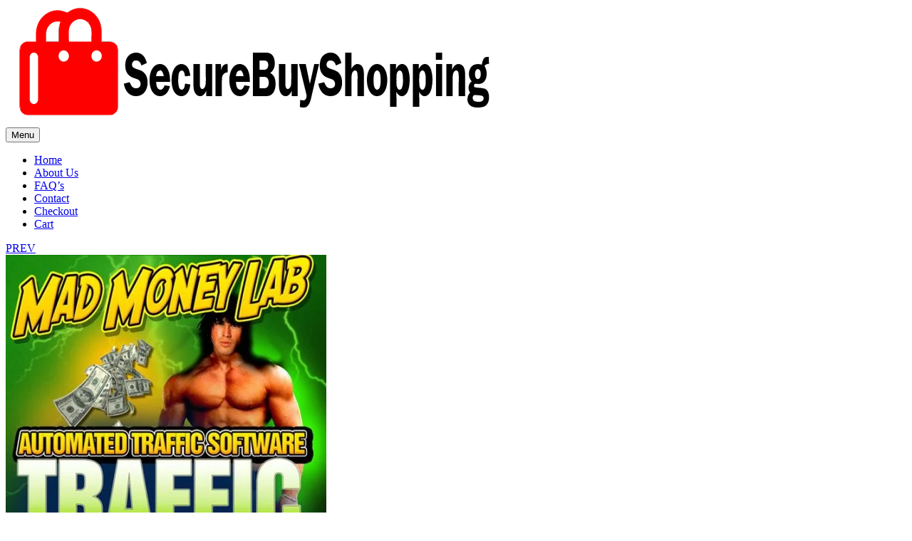

--- FILE ---
content_type: text/html; charset=UTF-8
request_url: https://securebuyshopping.com/product/trial-order-management-for-profit/
body_size: 21880
content:
<!doctype html>
<html lang="en-US">
    <head>
        <meta charset="UTF-8">
		        <meta name="viewport" content="width=device-width, initial-scale=1">
        <link rel="profile" href="//gmpg.org/xfn/11">
				<link rel="canonical" href="https://securebuyshopping.com/product/trial-order-management-for-profit/" />
		<meta name="description" content="Trial Order Management For Profit is a powerful and comprehensive software solution designed to help businesses streamline their trial order management processes. This feature-rich software helps businesses maximize their profits by automating, tracking, and managing trial orders. The software offers a variety of featu..." />

		<meta property="og:locale" content="en_US" />
		<meta property="og:type" content="website" />
		<meta property="og:url" content="https://securebuyshopping.com/product/trial-order-management-for-profit/" />
		<meta property="og:site_name" content="Secure Buy Shopping" />
		<meta property="og:title" content="Trial Order Management For Profit" />
		<meta property="og:description" content="Trial Order Management For Profit is a powerful and comprehensive software solution designed to help businesses streamline their trial order management processes. This feature-rich software helps businesses maximize their profits by automating, tracking, and managing trial orders. The software offers a variety of featu..." />
		
					<meta property="og:image" content="https://securebuyshopping.com/wp-content/uploads/2023/06/trial-order-management-for-profit.jpg" />
				
		<meta name="twitter:card" content="summary_large_image" />
		<meta name="twitter:title" content="Trial Order Management For Profit" />
		<meta name="twitter:description" content="Trial Order Management For Profit is a powerful and comprehensive software solution designed to help businesses streamline their trial order management processes. This feature-rich software helps businesses maximize their profits by automating, tracking, and managing trial orders. The software offers a variety of featu..." />

					<meta name="twitter:image" content="https://securebuyshopping.com/wp-content/uploads/2023/06/trial-order-management-for-profit.jpg" />
			<title>Trial Order Management For Profit &#8211; Secure Buy Shopping</title>
<meta name='robots' content='max-image-preview:large' />
	<style>img:is([sizes="auto" i], [sizes^="auto," i]) { contain-intrinsic-size: 3000px 1500px }</style>
	<link rel="alternate" type="application/rss+xml" title="Secure Buy Shopping &raquo; Feed" href="https://securebuyshopping.com/feed/" />
<link rel="alternate" type="application/rss+xml" title="Secure Buy Shopping &raquo; Comments Feed" href="https://securebuyshopping.com/comments/feed/" />
<script>
window._wpemojiSettings = {"baseUrl":"https:\/\/s.w.org\/images\/core\/emoji\/16.0.1\/72x72\/","ext":".png","svgUrl":"https:\/\/s.w.org\/images\/core\/emoji\/16.0.1\/svg\/","svgExt":".svg","source":{"concatemoji":"https:\/\/securebuyshopping.com\/wp-includes\/js\/wp-emoji-release.min.js?ver=6.8.3"}};
/*! This file is auto-generated */
!function(s,n){var o,i,e;function c(e){try{var t={supportTests:e,timestamp:(new Date).valueOf()};sessionStorage.setItem(o,JSON.stringify(t))}catch(e){}}function p(e,t,n){e.clearRect(0,0,e.canvas.width,e.canvas.height),e.fillText(t,0,0);var t=new Uint32Array(e.getImageData(0,0,e.canvas.width,e.canvas.height).data),a=(e.clearRect(0,0,e.canvas.width,e.canvas.height),e.fillText(n,0,0),new Uint32Array(e.getImageData(0,0,e.canvas.width,e.canvas.height).data));return t.every(function(e,t){return e===a[t]})}function u(e,t){e.clearRect(0,0,e.canvas.width,e.canvas.height),e.fillText(t,0,0);for(var n=e.getImageData(16,16,1,1),a=0;a<n.data.length;a++)if(0!==n.data[a])return!1;return!0}function f(e,t,n,a){switch(t){case"flag":return n(e,"\ud83c\udff3\ufe0f\u200d\u26a7\ufe0f","\ud83c\udff3\ufe0f\u200b\u26a7\ufe0f")?!1:!n(e,"\ud83c\udde8\ud83c\uddf6","\ud83c\udde8\u200b\ud83c\uddf6")&&!n(e,"\ud83c\udff4\udb40\udc67\udb40\udc62\udb40\udc65\udb40\udc6e\udb40\udc67\udb40\udc7f","\ud83c\udff4\u200b\udb40\udc67\u200b\udb40\udc62\u200b\udb40\udc65\u200b\udb40\udc6e\u200b\udb40\udc67\u200b\udb40\udc7f");case"emoji":return!a(e,"\ud83e\udedf")}return!1}function g(e,t,n,a){var r="undefined"!=typeof WorkerGlobalScope&&self instanceof WorkerGlobalScope?new OffscreenCanvas(300,150):s.createElement("canvas"),o=r.getContext("2d",{willReadFrequently:!0}),i=(o.textBaseline="top",o.font="600 32px Arial",{});return e.forEach(function(e){i[e]=t(o,e,n,a)}),i}function t(e){var t=s.createElement("script");t.src=e,t.defer=!0,s.head.appendChild(t)}"undefined"!=typeof Promise&&(o="wpEmojiSettingsSupports",i=["flag","emoji"],n.supports={everything:!0,everythingExceptFlag:!0},e=new Promise(function(e){s.addEventListener("DOMContentLoaded",e,{once:!0})}),new Promise(function(t){var n=function(){try{var e=JSON.parse(sessionStorage.getItem(o));if("object"==typeof e&&"number"==typeof e.timestamp&&(new Date).valueOf()<e.timestamp+604800&&"object"==typeof e.supportTests)return e.supportTests}catch(e){}return null}();if(!n){if("undefined"!=typeof Worker&&"undefined"!=typeof OffscreenCanvas&&"undefined"!=typeof URL&&URL.createObjectURL&&"undefined"!=typeof Blob)try{var e="postMessage("+g.toString()+"("+[JSON.stringify(i),f.toString(),p.toString(),u.toString()].join(",")+"));",a=new Blob([e],{type:"text/javascript"}),r=new Worker(URL.createObjectURL(a),{name:"wpTestEmojiSupports"});return void(r.onmessage=function(e){c(n=e.data),r.terminate(),t(n)})}catch(e){}c(n=g(i,f,p,u))}t(n)}).then(function(e){for(var t in e)n.supports[t]=e[t],n.supports.everything=n.supports.everything&&n.supports[t],"flag"!==t&&(n.supports.everythingExceptFlag=n.supports.everythingExceptFlag&&n.supports[t]);n.supports.everythingExceptFlag=n.supports.everythingExceptFlag&&!n.supports.flag,n.DOMReady=!1,n.readyCallback=function(){n.DOMReady=!0}}).then(function(){return e}).then(function(){var e;n.supports.everything||(n.readyCallback(),(e=n.source||{}).concatemoji?t(e.concatemoji):e.wpemoji&&e.twemoji&&(t(e.twemoji),t(e.wpemoji)))}))}((window,document),window._wpemojiSettings);
</script>

<link rel='stylesheet' id='hfe-widgets-style-css' href='https://securebuyshopping.com/wp-content/plugins/header-footer-elementor/inc/widgets-css/frontend.css?ver=2.5.1' media='all' />
<style id='wp-emoji-styles-inline-css'>

	img.wp-smiley, img.emoji {
		display: inline !important;
		border: none !important;
		box-shadow: none !important;
		height: 1em !important;
		width: 1em !important;
		margin: 0 0.07em !important;
		vertical-align: -0.1em !important;
		background: none !important;
		padding: 0 !important;
	}
</style>
<link rel='stylesheet' id='contact-form-7-css' href='https://securebuyshopping.com/wp-content/plugins/contact-form-7/includes/css/styles.css?ver=6.1.1' media='all' />
<link rel='stylesheet' id='photoswipe-css' href='https://securebuyshopping.com/wp-content/plugins/woocommerce/assets/css/photoswipe/photoswipe.min.css?ver=9.3.5' media='all' />
<link rel='stylesheet' id='photoswipe-default-skin-css' href='https://securebuyshopping.com/wp-content/plugins/woocommerce/assets/css/photoswipe/default-skin/default-skin.min.css?ver=9.3.5' media='all' />
<style id='woocommerce-inline-inline-css'>
.woocommerce form .form-row .required { visibility: visible; }
</style>
<link rel='stylesheet' id='hfe-style-css' href='https://securebuyshopping.com/wp-content/plugins/header-footer-elementor/assets/css/header-footer-elementor.css?ver=2.5.1' media='all' />
<link rel='stylesheet' id='elementor-icons-css' href='https://securebuyshopping.com/wp-content/plugins/elementor/assets/lib/eicons/css/elementor-icons.min.css?ver=5.44.0' media='all' />
<link rel='stylesheet' id='elementor-frontend-css' href='https://securebuyshopping.com/wp-content/uploads/elementor/css/custom-frontend.min.css?ver=1766427860' media='all' />
<link rel='stylesheet' id='elementor-post-7-css' href='https://securebuyshopping.com/wp-content/uploads/elementor/css/post-7.css?ver=1766428102' media='all' />
<link rel='stylesheet' id='elementor-post-3896-css' href='https://securebuyshopping.com/wp-content/uploads/elementor/css/post-3896.css?ver=1766428102' media='all' />
<link rel='stylesheet' id='elementor-post-3893-css' href='https://securebuyshopping.com/wp-content/uploads/elementor/css/post-3893.css?ver=1766428102' media='all' />
<link rel='stylesheet' id='elementor-post-3899-css' href='https://securebuyshopping.com/wp-content/uploads/elementor/css/post-3899.css?ver=1766428102' media='all' />
<link rel='stylesheet' id='woo-checkout-for-digital-goods-css' href='https://securebuyshopping.com/wp-content/plugins/woo-checkout-for-digital-goods/public/css/woo-checkout-for-digital-goods-public.css?ver=3.8.3' media='all' />
<link rel='stylesheet' id='perfect-scrollbar-css' href='https://securebuyshopping.com/wp-content/plugins/woo-smart-wishlist/assets/libs/perfect-scrollbar/css/perfect-scrollbar.min.css?ver=6.8.3' media='all' />
<link rel='stylesheet' id='perfect-scrollbar-wpc-css' href='https://securebuyshopping.com/wp-content/plugins/woo-smart-wishlist/assets/libs/perfect-scrollbar/css/custom-theme.css?ver=6.8.3' media='all' />
<link rel='stylesheet' id='woosw-icons-css' href='https://securebuyshopping.com/wp-content/plugins/woo-smart-wishlist/assets/css/icons.css?ver=5.0.2' media='all' />
<link rel='stylesheet' id='woosw-frontend-css' href='https://securebuyshopping.com/wp-content/plugins/woo-smart-wishlist/assets/css/frontend.css?ver=5.0.2' media='all' />
<style id='woosw-frontend-inline-css'>
.woosw-popup .woosw-popup-inner .woosw-popup-content .woosw-popup-content-bot .woosw-notice { background-color: #5fbd74; } .woosw-popup .woosw-popup-inner .woosw-popup-content .woosw-popup-content-bot .woosw-popup-content-bot-inner a:hover { color: #5fbd74; border-color: #5fbd74; } 
</style>
<link rel='stylesheet' id='wpcvs-frontend-css' href='https://securebuyshopping.com/wp-content/plugins/wpc-variation-swatches/assets/css/frontend.css?ver=4.3.2' media='all' />
<link rel='stylesheet' id='maximin-style-css' href='https://securebuyshopping.com/wp-content/themes/maximin/style.css?ver=1.2.0' media='all' />
<style id='maximin-style-inline-css'>
:root{--primary:#0E58C8;--primary_hover:#08439d;--secondary:#FFD500;--secondary_hover:#e3bc01;--text:#666;--accent:#222;--border:#EDEDED;--light:#888888;--background:#FFF;--background1:#F6F6FC;--background2:#F5F5F5;}
</style>
<link rel='stylesheet' id='elementor-post-3279-css' href='https://securebuyshopping.com/wp-content/uploads/elementor/css/post-3279.css?ver=1766428102' media='all' />
<link rel='stylesheet' id='hfe-elementor-icons-css' href='https://securebuyshopping.com/wp-content/plugins/elementor/assets/lib/eicons/css/elementor-icons.min.css?ver=5.34.0' media='all' />
<link rel='stylesheet' id='hfe-icons-list-css' href='https://securebuyshopping.com/wp-content/plugins/elementor/assets/css/widget-icon-list.min.css?ver=3.24.3' media='all' />
<link rel='stylesheet' id='hfe-social-icons-css' href='https://securebuyshopping.com/wp-content/plugins/elementor/assets/css/widget-social-icons.min.css?ver=3.24.0' media='all' />
<link rel='stylesheet' id='hfe-social-share-icons-brands-css' href='https://securebuyshopping.com/wp-content/plugins/elementor/assets/lib/font-awesome/css/brands.css?ver=5.15.3' media='all' />
<link rel='stylesheet' id='hfe-social-share-icons-fontawesome-css' href='https://securebuyshopping.com/wp-content/plugins/elementor/assets/lib/font-awesome/css/fontawesome.css?ver=5.15.3' media='all' />
<link rel='stylesheet' id='hfe-nav-menu-icons-css' href='https://securebuyshopping.com/wp-content/plugins/elementor/assets/lib/font-awesome/css/solid.css?ver=5.15.3' media='all' />
<link rel='stylesheet' id='maximin-elementor-style-css' href='https://securebuyshopping.com/wp-content/themes/maximin/assets/css/elementor.css?ver=1.2.0' media='all' />
<link rel='stylesheet' id='maximin-woocommerce-style-css' href='https://securebuyshopping.com/wp-content/themes/maximin/assets/css/woocommerce.css?ver=1.2.0' media='all' />
<link rel='stylesheet' id='maximin-woocommerce-detail-style-css' href='https://securebuyshopping.com/wp-content/themes/maximin/assets/css/woocommerce-detail.css?ver=1.2.0' media='all' />
<link rel='stylesheet' id='elementor-icons-shared-0-css' href='https://securebuyshopping.com/wp-content/plugins/elementor/assets/lib/font-awesome/css/fontawesome.min.css?ver=5.15.3' media='all' />
<link rel='stylesheet' id='elementor-icons-fa-brands-css' href='https://securebuyshopping.com/wp-content/plugins/elementor/assets/lib/font-awesome/css/brands.min.css?ver=5.15.3' media='all' />
<script id="jquery-core-js-extra">
var xlwcty = {"ajax_url":"https:\/\/securebuyshopping.com\/wp-admin\/admin-ajax.php","version":"2.20.0","wc_version":"9.3.5"};
</script>
<script src="https://securebuyshopping.com/wp-includes/js/jquery/jquery.min.js?ver=3.7.1" id="jquery-core-js"></script>
<script src="https://securebuyshopping.com/wp-includes/js/jquery/jquery-migrate.min.js?ver=3.4.1" id="jquery-migrate-js"></script>
<script id="jquery-js-after">
!function($){"use strict";$(document).ready(function(){$(this).scrollTop()>100&&$(".hfe-scroll-to-top-wrap").removeClass("hfe-scroll-to-top-hide"),$(window).scroll(function(){$(this).scrollTop()<100?$(".hfe-scroll-to-top-wrap").fadeOut(300):$(".hfe-scroll-to-top-wrap").fadeIn(300)}),$(".hfe-scroll-to-top-wrap").on("click",function(){$("html, body").animate({scrollTop:0},300);return!1})})}(jQuery);
!function($){'use strict';$(document).ready(function(){var bar=$('.hfe-reading-progress-bar');if(!bar.length)return;$(window).on('scroll',function(){var s=$(window).scrollTop(),d=$(document).height()-$(window).height(),p=d? s/d*100:0;bar.css('width',p+'%')});});}(jQuery);
</script>
<script src="https://securebuyshopping.com/wp-content/plugins/woocommerce/assets/js/jquery-blockui/jquery.blockUI.min.js?ver=2.7.0-wc.9.3.5" id="jquery-blockui-js" defer data-wp-strategy="defer"></script>
<script id="wc-add-to-cart-js-extra">
var wc_add_to_cart_params = {"ajax_url":"\/wp-admin\/admin-ajax.php","wc_ajax_url":"\/?wc-ajax=%%endpoint%%","i18n_view_cart":"View cart","cart_url":"https:\/\/securebuyshopping.com\/cart\/","is_cart":"","cart_redirect_after_add":"no"};
</script>
<script src="https://securebuyshopping.com/wp-content/plugins/woocommerce/assets/js/frontend/add-to-cart.min.js?ver=9.3.5" id="wc-add-to-cart-js" defer data-wp-strategy="defer"></script>
<script src="https://securebuyshopping.com/wp-content/plugins/woocommerce/assets/js/zoom/jquery.zoom.min.js?ver=1.7.21-wc.9.3.5" id="zoom-js" defer data-wp-strategy="defer"></script>
<script src="https://securebuyshopping.com/wp-content/plugins/woocommerce/assets/js/flexslider/jquery.flexslider.min.js?ver=2.7.2-wc.9.3.5" id="flexslider-js" defer data-wp-strategy="defer"></script>
<script src="https://securebuyshopping.com/wp-content/plugins/woocommerce/assets/js/photoswipe/photoswipe.min.js?ver=4.1.1-wc.9.3.5" id="photoswipe-js" defer data-wp-strategy="defer"></script>
<script src="https://securebuyshopping.com/wp-content/plugins/woocommerce/assets/js/photoswipe/photoswipe-ui-default.min.js?ver=4.1.1-wc.9.3.5" id="photoswipe-ui-default-js" defer data-wp-strategy="defer"></script>
<script id="wc-single-product-js-extra">
var wc_single_product_params = {"i18n_required_rating_text":"Please select a rating","review_rating_required":"yes","flexslider":{"rtl":false,"animation":"slide","smoothHeight":true,"directionNav":false,"controlNav":"thumbnails","slideshow":false,"animationSpeed":500,"animationLoop":false,"allowOneSlide":false},"zoom_enabled":"1","zoom_options":[],"photoswipe_enabled":"1","photoswipe_options":{"shareEl":false,"closeOnScroll":false,"history":false,"hideAnimationDuration":0,"showAnimationDuration":0},"flexslider_enabled":"1"};
</script>
<script src="https://securebuyshopping.com/wp-content/plugins/woocommerce/assets/js/frontend/single-product.min.js?ver=9.3.5" id="wc-single-product-js" defer data-wp-strategy="defer"></script>
<script src="https://securebuyshopping.com/wp-content/plugins/woocommerce/assets/js/js-cookie/js.cookie.min.js?ver=2.1.4-wc.9.3.5" id="js-cookie-js" data-wp-strategy="defer"></script>
<script id="woocommerce-js-extra">
var woocommerce_params = {"ajax_url":"\/wp-admin\/admin-ajax.php","wc_ajax_url":"\/?wc-ajax=%%endpoint%%"};
</script>
<script src="https://securebuyshopping.com/wp-content/plugins/woocommerce/assets/js/frontend/woocommerce.min.js?ver=9.3.5" id="woocommerce-js" defer data-wp-strategy="defer"></script>
<script src="https://securebuyshopping.com/wp-content/plugins/woo-checkout-for-digital-goods/public/js/woo-checkout-for-digital-goods-public.js?ver=3.8.3" id="woo-checkout-for-digital-goods-js"></script>
<script src="https://securebuyshopping.com/wp-content/plugins/wpc-variation-swatches/assets/libs/tippy/popper.min.js?ver=4.3.2" id="popper-js"></script>
<script src="https://securebuyshopping.com/wp-content/plugins/wpc-variation-swatches/assets/libs/tippy/tippy-bundle.umd.min.js?ver=4.3.2" id="tippy-js"></script>
<link rel="https://api.w.org/" href="https://securebuyshopping.com/wp-json/" /><link rel="alternate" title="JSON" type="application/json" href="https://securebuyshopping.com/wp-json/wp/v2/product/218" /><link rel="EditURI" type="application/rsd+xml" title="RSD" href="https://securebuyshopping.com/xmlrpc.php?rsd" />
<meta name="generator" content="WordPress 6.8.3" />
<meta name="generator" content="WooCommerce 9.3.5" />
<link rel="canonical" href="https://securebuyshopping.com/product/trial-order-management-for-profit/" />
<link rel='shortlink' href='https://securebuyshopping.com/?p=218' />
<link rel="alternate" title="oEmbed (JSON)" type="application/json+oembed" href="https://securebuyshopping.com/wp-json/oembed/1.0/embed?url=https%3A%2F%2Fsecurebuyshopping.com%2Fproduct%2Ftrial-order-management-for-profit%2F" />
<link rel="alternate" title="oEmbed (XML)" type="text/xml+oembed" href="https://securebuyshopping.com/wp-json/oembed/1.0/embed?url=https%3A%2F%2Fsecurebuyshopping.com%2Fproduct%2Ftrial-order-management-for-profit%2F&#038;format=xml" />
<meta name="cdp-version" content="1.5.0" /><link rel="dns-prefetch" href="//fonts.googleapis.com">
<link rel="dns-prefetch" href="//s.w.org">

<link rel="preconnect" href="https://fonts.googleapis.com">
<link rel="preconnect" href="https://fonts.gstatic.com" crossorigin>

<link rel="preload" href="https://securebuyshopping.com/wp-content/themes/maximin/assets/fonts/maximin-icon.woff2" as="font" crossorigin>
	<noscript><style>.woocommerce-product-gallery{ opacity: 1 !important; }</style></noscript>
	<meta name="generator" content="Elementor 3.32.1; features: additional_custom_breakpoints; settings: css_print_method-external, google_font-enabled, font_display-swap">
			<style>
				.e-con.e-parent:nth-of-type(n+4):not(.e-lazyloaded):not(.e-no-lazyload),
				.e-con.e-parent:nth-of-type(n+4):not(.e-lazyloaded):not(.e-no-lazyload) * {
					background-image: none !important;
				}
				@media screen and (max-height: 1024px) {
					.e-con.e-parent:nth-of-type(n+3):not(.e-lazyloaded):not(.e-no-lazyload),
					.e-con.e-parent:nth-of-type(n+3):not(.e-lazyloaded):not(.e-no-lazyload) * {
						background-image: none !important;
					}
				}
				@media screen and (max-height: 640px) {
					.e-con.e-parent:nth-of-type(n+2):not(.e-lazyloaded):not(.e-no-lazyload),
					.e-con.e-parent:nth-of-type(n+2):not(.e-lazyloaded):not(.e-no-lazyload) * {
						background-image: none !important;
					}
				}
			</style>
			<meta name="generator" content="Powered by Slider Revolution 6.6.9 - responsive, Mobile-Friendly Slider Plugin for WordPress with comfortable drag and drop interface." />
<style class='wp-fonts-local'>
@font-face{font-family:Inter;font-style:normal;font-weight:300 900;font-display:fallback;src:url('https://securebuyshopping.com/wp-content/plugins/woocommerce/assets/fonts/Inter-VariableFont_slnt,wght.woff2') format('woff2');font-stretch:normal;}
@font-face{font-family:Cardo;font-style:normal;font-weight:400;font-display:fallback;src:url('https://securebuyshopping.com/wp-content/plugins/woocommerce/assets/fonts/cardo_normal_400.woff2') format('woff2');}
</style>
<link rel="icon" href="https://securebuyshopping.com/wp-content/uploads/2023/06/sbs-fi1-96x96.png" sizes="32x32" />
<link rel="icon" href="https://securebuyshopping.com/wp-content/uploads/2023/06/sbs-fi1.png" sizes="192x192" />
<link rel="apple-touch-icon" href="https://securebuyshopping.com/wp-content/uploads/2023/06/sbs-fi1.png" />
<meta name="msapplication-TileImage" content="https://securebuyshopping.com/wp-content/uploads/2023/06/sbs-fi1.png" />
<script>function setREVStartSize(e){
			//window.requestAnimationFrame(function() {
				window.RSIW = window.RSIW===undefined ? window.innerWidth : window.RSIW;
				window.RSIH = window.RSIH===undefined ? window.innerHeight : window.RSIH;
				try {
					var pw = document.getElementById(e.c).parentNode.offsetWidth,
						newh;
					pw = pw===0 || isNaN(pw) || (e.l=="fullwidth" || e.layout=="fullwidth") ? window.RSIW : pw;
					e.tabw = e.tabw===undefined ? 0 : parseInt(e.tabw);
					e.thumbw = e.thumbw===undefined ? 0 : parseInt(e.thumbw);
					e.tabh = e.tabh===undefined ? 0 : parseInt(e.tabh);
					e.thumbh = e.thumbh===undefined ? 0 : parseInt(e.thumbh);
					e.tabhide = e.tabhide===undefined ? 0 : parseInt(e.tabhide);
					e.thumbhide = e.thumbhide===undefined ? 0 : parseInt(e.thumbhide);
					e.mh = e.mh===undefined || e.mh=="" || e.mh==="auto" ? 0 : parseInt(e.mh,0);
					if(e.layout==="fullscreen" || e.l==="fullscreen")
						newh = Math.max(e.mh,window.RSIH);
					else{
						e.gw = Array.isArray(e.gw) ? e.gw : [e.gw];
						for (var i in e.rl) if (e.gw[i]===undefined || e.gw[i]===0) e.gw[i] = e.gw[i-1];
						e.gh = e.el===undefined || e.el==="" || (Array.isArray(e.el) && e.el.length==0)? e.gh : e.el;
						e.gh = Array.isArray(e.gh) ? e.gh : [e.gh];
						for (var i in e.rl) if (e.gh[i]===undefined || e.gh[i]===0) e.gh[i] = e.gh[i-1];
											
						var nl = new Array(e.rl.length),
							ix = 0,
							sl;
						e.tabw = e.tabhide>=pw ? 0 : e.tabw;
						e.thumbw = e.thumbhide>=pw ? 0 : e.thumbw;
						e.tabh = e.tabhide>=pw ? 0 : e.tabh;
						e.thumbh = e.thumbhide>=pw ? 0 : e.thumbh;
						for (var i in e.rl) nl[i] = e.rl[i]<window.RSIW ? 0 : e.rl[i];
						sl = nl[0];
						for (var i in nl) if (sl>nl[i] && nl[i]>0) { sl = nl[i]; ix=i;}
						var m = pw>(e.gw[ix]+e.tabw+e.thumbw) ? 1 : (pw-(e.tabw+e.thumbw)) / (e.gw[ix]);
						newh =  (e.gh[ix] * m) + (e.tabh + e.thumbh);
					}
					var el = document.getElementById(e.c);
					if (el!==null && el) el.style.height = newh+"px";
					el = document.getElementById(e.c+"_wrapper");
					if (el!==null && el) {
						el.style.height = newh+"px";
						el.style.display = "block";
					}
				} catch(e){
					console.log("Failure at Presize of Slider:" + e)
				}
			//});
		  };</script>
    </head>
<body class="wp-singular product-template-default single single-product postid-218 wp-custom-logo wp-embed-responsive wp-theme-maximin theme-maximin non-logged-in woocommerce woocommerce-page woocommerce-no-js ehf-header ehf-footer ehf-template-maximin ehf-stylesheet-maximin chrome has-post-thumbnail woocommerce-active product-block-style-1 single-product-style-1 elementor-default elementor-kit-7">

<div id="maximin-main-content">
    <div class="main-header-content">
<header class="site-header" role="banner">
    <div class="container">
        <div class="header-wrap">
            <div class="site-branding">
				<a href="https://securebuyshopping.com/" class="custom-logo-link" rel="home"><img width="688" height="167" src="https://securebuyshopping.com/wp-content/uploads/2023/06/sst1.svg" class="custom-logo" alt="Secure Buy Shopping" decoding="async" /></a>            </div>

			                <nav class="site-navigation">
                    <button class="menu-toggle"><span>Menu</span></button>
					<div class="primary-navigation"><ul id="menu-main-menu" class="menu"><li id="menu-item-4038" class="menu-item menu-item-type-post_type menu-item-object-page menu-item-home menu-item-4038"><a href="https://securebuyshopping.com/"><span class="menu-title">Home</span></a></li>
<li id="menu-item-3287" class="menu-item menu-item-type-post_type menu-item-object-page menu-item-3287"><a href="https://securebuyshopping.com/about-2/"><span class="menu-title">About Us</span></a></li>
<li id="menu-item-3285" class="menu-item menu-item-type-post_type menu-item-object-page menu-item-3285"><a href="https://securebuyshopping.com/faqs/"><span class="menu-title">FAQ’s</span></a></li>
<li id="menu-item-3286" class="menu-item menu-item-type-post_type menu-item-object-page menu-item-3286"><a href="https://securebuyshopping.com/contact-01/"><span class="menu-title">Contact</span></a></li>
<li id="menu-item-3233" class="menu-item menu-item-type-post_type menu-item-object-page menu-item-3233"><a href="https://securebuyshopping.com/checkout-2/"><span class="menu-title">Checkout</span></a></li>
<li id="menu-item-3234" class="menu-item menu-item-type-post_type menu-item-object-page menu-item-3234"><a href="https://securebuyshopping.com/cart-2/"><span class="menu-title">Cart</span></a></li>
</ul></div>                </nav>
			        </div>
    </div>
</header>
<main id="main" class="site-main clearfix container" role="main">
    <div id="primary" class="content-area">
    
    <div class="woocommerce-notices-wrapper"></div>
<div id="product-218" class="product type-product post-218 status-publish first instock product_cat-internet-marketing product_cat-nds-box product_cat-niche-marketing has-post-thumbnail downloadable virtual purchasable product-type-simple wpcvs-active wpcvs-single-replacement-enable">
    <div class="content-single-wrapper">
        <div class="woocommerce-product-gallery woocommerce-product-gallery--with-images woocommerce-product-gallery--columns-4 images woocommerce-product-gallery-vertical" data-columns="4">
    <div class="skeleton-body"><script type="text/template">"\t<figure class=\"woocommerce-product-gallery__wrapper\">\n\t\t<div data-thumb=\"https:\/\/securebuyshopping.com\/wp-content\/uploads\/2023\/06\/trial-order-management-for-profit.jpg\" data-thumb-alt=\"\" data-thumb-srcset=\"https:\/\/securebuyshopping.com\/wp-content\/uploads\/2023\/06\/trial-order-management-for-profit.jpg 500w, https:\/\/securebuyshopping.com\/wp-content\/uploads\/2023\/06\/trial-order-management-for-profit-450x540.jpg 450w, https:\/\/securebuyshopping.com\/wp-content\/uploads\/2023\/06\/trial-order-management-for-profit-250x300.jpg 250w\" class=\"woocommerce-product-gallery__image\"><a href=\"https:\/\/securebuyshopping.com\/wp-content\/uploads\/2023\/06\/trial-order-management-for-profit.jpg\"><img width=\"500\" height=\"600\" src=\"https:\/\/securebuyshopping.com\/wp-content\/uploads\/2023\/06\/trial-order-management-for-profit.jpg\" class=\"wp-post-image\" alt=\"\" title=\"trial-order-management-for-profit.jpg\" data-caption=\"\" data-src=\"https:\/\/securebuyshopping.com\/wp-content\/uploads\/2023\/06\/trial-order-management-for-profit.jpg\" data-large_image=\"https:\/\/securebuyshopping.com\/wp-content\/uploads\/2023\/06\/trial-order-management-for-profit.jpg\" data-large_image_width=\"500\" data-large_image_height=\"600\" decoding=\"async\" srcset=\"https:\/\/securebuyshopping.com\/wp-content\/uploads\/2023\/06\/trial-order-management-for-profit.jpg 500w, https:\/\/securebuyshopping.com\/wp-content\/uploads\/2023\/06\/trial-order-management-for-profit-450x540.jpg 450w, https:\/\/securebuyshopping.com\/wp-content\/uploads\/2023\/06\/trial-order-management-for-profit-250x300.jpg 250w\" sizes=\"(max-width: 500px) 100vw, 500px\" \/><\/a><\/div>\t<\/figure>\n        <div class=\"product-video-360\"><\/div>\n    "</script><div  class="skeleton-item skeleton-single-product-image"></div></div></div>


        <div class="summary entry-summary">
                    <div class="entry-summary-top">
						        <div class="maximin-product-pagination-wrap">
            <nav class="maximin-product-pagination" aria-label="More products">
                                    <a href="https://securebuyshopping.com/product/traffic-monster/" class="prev-product"
                       rel="prev">
                        <div class="pagination-label">
                            <i class="maximin-icon-arrow-left"></i>PREV</div>
                        <div class="product-item">
                            <img width="450" height="540" src="https://securebuyshopping.com/wp-content/uploads/2023/06/traffic-monster-450x540.jpg" class="attachment-woocommerce_thumbnail size-woocommerce_thumbnail" alt="" decoding="async" srcset="https://securebuyshopping.com/wp-content/uploads/2023/06/traffic-monster-450x540.jpg 450w, https://securebuyshopping.com/wp-content/uploads/2023/06/traffic-monster-250x300.jpg 250w, https://securebuyshopping.com/wp-content/uploads/2023/06/traffic-monster.jpg 500w" sizes="(max-width: 450px) 100vw, 450px" />                            <div class="maximin-product-pagination-content">
                                <span class="maximin-product-pagination__title">Traffic Monster</span>
                                <span class="price"><span class="woocommerce-Price-amount amount"><bdi><span class="woocommerce-Price-currencySymbol">&#36;</span>47.00</bdi></span></span>                            </div>
                        </div>
                    </a>
                
                                    <a href="https://securebuyshopping.com/product/ultimate-guide-to-create-your-own-product/" class="next-product" rel="next">
                        <div class="pagination-label">NEXT<i
                                class="maximin-icon-arrow-right"></i></div>
                        <div class="product-item">
                            <img width="450" height="540" src="https://securebuyshopping.com/wp-content/uploads/2023/06/ultimate-guide-to-create-your-own-product-450x540.jpg" class="attachment-woocommerce_thumbnail size-woocommerce_thumbnail" alt="" decoding="async" srcset="https://securebuyshopping.com/wp-content/uploads/2023/06/ultimate-guide-to-create-your-own-product-450x540.jpg 450w, https://securebuyshopping.com/wp-content/uploads/2023/06/ultimate-guide-to-create-your-own-product-250x300.jpg 250w, https://securebuyshopping.com/wp-content/uploads/2023/06/ultimate-guide-to-create-your-own-product.jpg 500w" sizes="(max-width: 450px) 100vw, 450px" />                            <div class="maximin-product-pagination-content">
                                <span class="maximin-product-pagination__title">Ultimate Guide To Create Your Own Product</span>
                                <span class="price"><span class="woocommerce-Price-amount amount"><bdi><span class="woocommerce-Price-currencySymbol">&#36;</span>17.00</bdi></span></span>                            </div>
                        </div>
                    </a>
                            </nav>
        </div>
                </div>
		<h1 class="product_title entry-title">Trial Order Management For Profit</h1><p class="price maximin-price">
    <span class="woocommerce-Price-amount amount"><bdi><span class="woocommerce-Price-currencySymbol">&#36;</span>17.00</bdi></span>
</p>
<div class="woocommerce-product-details__short-description">
	<p>1. Trial Order Management For Profit is an easy-to-use software solution that helps businesses improve their customer relations and sales performance. 2. It automates and streamlines the ordering process, allowing businesses to quickly and easily create orders, track and manage inventory, and generate custom reports. 3. This system is designed to help businesses increase efficiency, reduce costs, and maximize their profits.</p>
</div>

	
	<form class="cart" action="https://securebuyshopping.com/product/trial-order-management-for-profit/" method="post" enctype='multipart/form-data'>
		
		<div class="quantity">
	<button type="button" class="minus" ><i class="maximin-icon maximin-icon-minus"></i></button>	<label class="screen-reader-text" for="quantity_6966ad6eb144b">Trial Order Management For Profit quantity</label>
	<input
		type="number"
				id="quantity_6966ad6eb144b"
		class="input-text qty text"
		name="quantity"
		value="1"
		aria-label="Product quantity"
		size="4"
		min="1"
		max=""
					step="1"
			placeholder=""
			inputmode="numeric"
			autocomplete="off"
			/>
	<button type="button" class="plus"><i class="maximin-icon maximin-icon-plus"></i></button></div>

		<button type="submit" name="add-to-cart" value="218" class="single_add_to_cart_button button alt">Add to cart</button>

			<button type="submit" name="add-to-cart" value="218" class="single_add_to_cart_button button alt button-buy-now" data-redirect="https://securebuyshopping.com/checkout/">
		Buy Now	</button>
	</form>

	
<button class="woosw-btn woosw-btn-218" data-id="218" data-product_name="Trial Order Management For Profit" data-product_image="https://securebuyshopping.com/wp-content/uploads/2023/06/trial-order-management-for-profit-150x150.jpg" aria-label="Add to wishlist">Add to wishlist</button><div class="maximin-single-divider"></div><div class="product_meta">

    
    
        <span class="sku_wrapper">SKU:            <span class="sku">20231210</span>
        </span>

    
    <span class="posted_in">Categories: <a href="https://securebuyshopping.com/product-category/internet-marketing/" rel="tag">Internet Marketing</a>, <a href="https://securebuyshopping.com/product-category/nds-box/" rel="tag">NDS Box</a>, <a href="https://securebuyshopping.com/product-category/niche-marketing/" rel="tag">Niche Marketing</a></span>
    
    
</div>
        </div>
    </div>
    
    <div class="woocommerce-tabs wc-tabs-wrapper">
        <ul class="tabs wc-tabs" role="tablist">
                            <li class="description_tab" id="tab-title-description" role="tab" aria-controls="tab-description">
                    <a href="#tab-description">
                        Description                    </a>
                </li>
                    </ul>
                    <h2 class="resp-accordion tab-description active" role="tab" data-control=".description_tab" aria-controls="#tab-description">Description</h2>
            <div class="woocommerce-Tabs-panel woocommerce-Tabs-panel--description panel entry-content wc-tab" id="tab-description" role="tabpanel" aria-labelledby="tab-title-description">
                

<p>Trial Order Management For Profit is a powerful and comprehensive software solution designed to help businesses streamline their trial order management processes. This feature-rich software helps businesses maximize their profits by automating, tracking, and managing trial orders. The software offers a variety of features and tools designed to simplify and streamline the trial order process from start to finish. The software features a simple and intuitive interface that allows users to quickly and easily set up trial orders. Users can specify the type of trial order, the number of items to be ordered, and the time frame for the trial order. This allows users to easily identify which customers are participating in the trial order and to monitor the progress of the trial order. The software also offers powerful analytics tools that allow users to monitor the performance of the trial order. This provides valuable insight into the effectiveness of the trial order and helps users identify areas for improvement. Additionally, users can use the analytics tools to track the success rate of each trial order, and determine whether the trial order is profitable or not. Trial Order Management For Profit also includes powerful reporting features that allow users to generate detailed reports on the performance of the trial order, including the number of items ordered, the customer&#8217;s satisfaction, and the total revenue earned from the trial order. These reports can be used to identify areas for improvement and to better understand the success rate of the trial order. Overall, Trial Order Management For Profit is an excellent software solution for businesses looking to streamline their trial order management processes and maximize their profits. The software offers a variety of features and tools designed to simplify and streamline the trial order process, as well as powerful analytics tools and reporting features to provide valuable insight into the success of the trial order.</p>
            </div>
            
            </div>


	<section class="related products">

					<h2>Related products</h2>
				
		    <ul class="products columns-10">


			
					<li class="product-style-default product type-product post-27 status-publish first instock product_cat-genesys-media product_cat-internet-marketing product_cat-membership-marketing has-post-thumbnail downloadable virtual purchasable product-type-simple wpcvs-active wpcvs-single-replacement-enable">
    <div class="skeleton-body"><script type="text/template">"    <div class=\"product-block\">\n                <div class=\"product-transition\">\n            <div class=\"product-image\"><img width=\"450\" height=\"540\" src=\"https:\/\/securebuyshopping.com\/wp-content\/uploads\/2023\/06\/your-membership-site-kit-450x540.jpg\" class=\"attachment-woocommerce_thumbnail size-woocommerce_thumbnail\" alt=\"\" decoding=\"async\" srcset=\"https:\/\/securebuyshopping.com\/wp-content\/uploads\/2023\/06\/your-membership-site-kit-450x540.jpg 450w, https:\/\/securebuyshopping.com\/wp-content\/uploads\/2023\/06\/your-membership-site-kit-250x300.jpg 250w, https:\/\/securebuyshopping.com\/wp-content\/uploads\/2023\/06\/your-membership-site-kit.jpg 500w\" sizes=\"(max-width: 450px) 100vw, 450px\" \/><\/div><div class=\"maximin-button-wishlist hint--left hint--bounce\" aria-label=\"Add to wishlist\"><button class=\"woosw-btn woosw-btn-27\" data-id=\"27\" data-product_name=\"Your Membership Site Kit\" data-product_image=\"https:\/\/securebuyshopping.com\/wp-content\/uploads\/2023\/06\/your-membership-site-kit-150x150.jpg\" aria-label=\"Add to wishlist\">Add to wishlist<\/button><\/div>            <div class=\"shop-action\">\n                <a href=\"#\" class=\"maximin-btn maximin-btn-quickview hint--top hint--bounce\" aria-label=\"Quick view\" data-id=\"27\">\n    <i class=\"maximin-icon-eye\"><\/i>\n<\/a>\n            <\/div>\n            <a href=\"https:\/\/securebuyshopping.com\/product\/your-membership-site-kit\/\" class=\"woocommerce-LoopProduct-link woocommerce-loop-product__link\"><\/a>        <\/div>\n        <div class=\"product-caption\">\n            <h2 class=\"woocommerce-loop-product__title\"><a href=\"https:\/\/securebuyshopping.com\/product\/your-membership-site-kit\/\">Your Membership Site Kit<\/a><\/h2><div class=\"count-review\"><div class=\"star-rating\"><\/div><\/div>            <div class=\"product-caption-action\">\n                \n\t<span class=\"price\"><span class=\"woocommerce-Price-amount amount\"><bdi><span class=\"woocommerce-Price-currencySymbol\">&#36;<\/span>27.00<\/bdi><\/span><\/span>\n<a href=\"?add-to-cart=27\" aria-describedby=\"woocommerce_loop_add_to_cart_link_describedby_27\" data-quantity=\"1\" class=\"button product_type_simple add_to_cart_button ajax_add_to_cart\" data-product_id=\"27\" data-product_sku=\"20231305\" aria-label=\"Add to cart: &ldquo;Your Membership Site Kit&rdquo;\" rel=\"nofollow\" data-success_message=\"&ldquo;Your Membership Site Kit&rdquo; has been added to your cart\">Add<\/a>\t<span id=\"woocommerce_loop_add_to_cart_link_describedby_27\" class=\"screen-reader-text\">\n\t\t\t<\/span>\n            <\/div>\n        <\/div>\n            <\/div>\n    "</script><div  class="skeleton-item skeleton-product"></div></div></li>

			
					<li class="product-style-default product type-product post-83 status-publish instock product_cat-genesys-media product_cat-internet-marketing product_cat-marketing-software has-post-thumbnail downloadable virtual purchasable product-type-simple wpcvs-active wpcvs-single-replacement-enable">
    <div class="skeleton-body"><script type="text/template">"    <div class=\"product-block\">\n                <div class=\"product-transition\">\n            <div class=\"product-image\"><img width=\"450\" height=\"540\" src=\"https:\/\/securebuyshopping.com\/wp-content\/uploads\/2023\/06\/website-transition-studio-450x540.jpg\" class=\"attachment-woocommerce_thumbnail size-woocommerce_thumbnail\" alt=\"\" decoding=\"async\" srcset=\"https:\/\/securebuyshopping.com\/wp-content\/uploads\/2023\/06\/website-transition-studio-450x540.jpg 450w, https:\/\/securebuyshopping.com\/wp-content\/uploads\/2023\/06\/website-transition-studio-250x300.jpg 250w, https:\/\/securebuyshopping.com\/wp-content\/uploads\/2023\/06\/website-transition-studio.jpg 500w\" sizes=\"(max-width: 450px) 100vw, 450px\" \/><\/div><div class=\"maximin-button-wishlist hint--left hint--bounce\" aria-label=\"Add to wishlist\"><button class=\"woosw-btn woosw-btn-83\" data-id=\"83\" data-product_name=\"Website Transition Studio\" data-product_image=\"https:\/\/securebuyshopping.com\/wp-content\/uploads\/2023\/06\/website-transition-studio-150x150.jpg\" aria-label=\"Add to wishlist\">Add to wishlist<\/button><\/div>            <div class=\"shop-action\">\n                <a href=\"#\" class=\"maximin-btn maximin-btn-quickview hint--top hint--bounce\" aria-label=\"Quick view\" data-id=\"83\">\n    <i class=\"maximin-icon-eye\"><\/i>\n<\/a>\n            <\/div>\n            <a href=\"https:\/\/securebuyshopping.com\/product\/website-transition-studio\/\" class=\"woocommerce-LoopProduct-link woocommerce-loop-product__link\"><\/a>        <\/div>\n        <div class=\"product-caption\">\n            <h2 class=\"woocommerce-loop-product__title\"><a href=\"https:\/\/securebuyshopping.com\/product\/website-transition-studio\/\">Website Transition Studio<\/a><\/h2><div class=\"count-review\"><div class=\"star-rating\"><\/div><\/div>            <div class=\"product-caption-action\">\n                \n\t<span class=\"price\"><span class=\"woocommerce-Price-amount amount\"><bdi><span class=\"woocommerce-Price-currencySymbol\">&#36;<\/span>17.00<\/bdi><\/span><\/span>\n<a href=\"?add-to-cart=83\" aria-describedby=\"woocommerce_loop_add_to_cart_link_describedby_83\" data-quantity=\"1\" class=\"button product_type_simple add_to_cart_button ajax_add_to_cart\" data-product_id=\"83\" data-product_sku=\"20231277\" aria-label=\"Add to cart: &ldquo;Website Transition Studio&rdquo;\" rel=\"nofollow\" data-success_message=\"&ldquo;Website Transition Studio&rdquo; has been added to your cart\">Add<\/a>\t<span id=\"woocommerce_loop_add_to_cart_link_describedby_83\" class=\"screen-reader-text\">\n\t\t\t<\/span>\n            <\/div>\n        <\/div>\n            <\/div>\n    "</script><div  class="skeleton-item skeleton-product"></div></div></li>

			
					<li class="product-style-default product type-product post-43 status-publish instock product_cat-ebay product_cat-genesys-media product_cat-internet-marketing has-post-thumbnail downloadable virtual purchasable product-type-simple wpcvs-active wpcvs-single-replacement-enable">
    <div class="skeleton-body"><script type="text/template">"    <div class=\"product-block\">\n                <div class=\"product-transition\">\n            <div class=\"product-image\"><img width=\"450\" height=\"540\" src=\"https:\/\/securebuyshopping.com\/wp-content\/uploads\/2023\/06\/worlds-dirtiest-ebay-secrets-450x540.jpg\" class=\"attachment-woocommerce_thumbnail size-woocommerce_thumbnail\" alt=\"\" decoding=\"async\" srcset=\"https:\/\/securebuyshopping.com\/wp-content\/uploads\/2023\/06\/worlds-dirtiest-ebay-secrets-450x540.jpg 450w, https:\/\/securebuyshopping.com\/wp-content\/uploads\/2023\/06\/worlds-dirtiest-ebay-secrets-250x300.jpg 250w, https:\/\/securebuyshopping.com\/wp-content\/uploads\/2023\/06\/worlds-dirtiest-ebay-secrets.jpg 500w\" sizes=\"(max-width: 450px) 100vw, 450px\" \/><\/div><div class=\"maximin-button-wishlist hint--left hint--bounce\" aria-label=\"Add to wishlist\"><button class=\"woosw-btn woosw-btn-43\" data-id=\"43\" data-product_name=\"Worlds Dirtiest Ebay Secrets\" data-product_image=\"https:\/\/securebuyshopping.com\/wp-content\/uploads\/2023\/06\/worlds-dirtiest-ebay-secrets-150x150.jpg\" aria-label=\"Add to wishlist\">Add to wishlist<\/button><\/div>            <div class=\"shop-action\">\n                <a href=\"#\" class=\"maximin-btn maximin-btn-quickview hint--top hint--bounce\" aria-label=\"Quick view\" data-id=\"43\">\n    <i class=\"maximin-icon-eye\"><\/i>\n<\/a>\n            <\/div>\n            <a href=\"https:\/\/securebuyshopping.com\/product\/worlds-dirtiest-ebay-secrets\/\" class=\"woocommerce-LoopProduct-link woocommerce-loop-product__link\"><\/a>        <\/div>\n        <div class=\"product-caption\">\n            <h2 class=\"woocommerce-loop-product__title\"><a href=\"https:\/\/securebuyshopping.com\/product\/worlds-dirtiest-ebay-secrets\/\">Worlds Dirtiest Ebay Secrets<\/a><\/h2><div class=\"count-review\"><div class=\"star-rating\"><\/div><\/div>            <div class=\"product-caption-action\">\n                \n\t<span class=\"price\"><span class=\"woocommerce-Price-amount amount\"><bdi><span class=\"woocommerce-Price-currencySymbol\">&#36;<\/span>17.00<\/bdi><\/span><\/span>\n<a href=\"?add-to-cart=43\" aria-describedby=\"woocommerce_loop_add_to_cart_link_describedby_43\" data-quantity=\"1\" class=\"button product_type_simple add_to_cart_button ajax_add_to_cart\" data-product_id=\"43\" data-product_sku=\"20231297\" aria-label=\"Add to cart: &ldquo;Worlds Dirtiest Ebay Secrets&rdquo;\" rel=\"nofollow\" data-success_message=\"&ldquo;Worlds Dirtiest Ebay Secrets&rdquo; has been added to your cart\">Add<\/a>\t<span id=\"woocommerce_loop_add_to_cart_link_describedby_43\" class=\"screen-reader-text\">\n\t\t\t<\/span>\n            <\/div>\n        <\/div>\n            <\/div>\n    "</script><div  class="skeleton-item skeleton-product"></div></div></li>

			
					<li class="product-style-default product type-product post-69 status-publish instock product_cat-internet-marketing product_cat-internet-marketing-training product_cat-nds-box has-post-thumbnail downloadable virtual purchasable product-type-simple wpcvs-active wpcvs-single-replacement-enable">
    <div class="skeleton-body"><script type="text/template">"    <div class=\"product-block\">\n                <div class=\"product-transition\">\n            <div class=\"product-image\"><img width=\"450\" height=\"540\" src=\"https:\/\/securebuyshopping.com\/wp-content\/uploads\/2023\/06\/why-some-people-fail-at-internet-marketing-450x540.jpg\" class=\"attachment-woocommerce_thumbnail size-woocommerce_thumbnail\" alt=\"\" decoding=\"async\" srcset=\"https:\/\/securebuyshopping.com\/wp-content\/uploads\/2023\/06\/why-some-people-fail-at-internet-marketing-450x540.jpg 450w, https:\/\/securebuyshopping.com\/wp-content\/uploads\/2023\/06\/why-some-people-fail-at-internet-marketing-250x300.jpg 250w, https:\/\/securebuyshopping.com\/wp-content\/uploads\/2023\/06\/why-some-people-fail-at-internet-marketing.jpg 500w\" sizes=\"(max-width: 450px) 100vw, 450px\" \/><\/div><div class=\"maximin-button-wishlist hint--left hint--bounce\" aria-label=\"Add to wishlist\"><button class=\"woosw-btn woosw-btn-69\" data-id=\"69\" data-product_name=\"Why Some People Fail At Internet Marketing\" data-product_image=\"https:\/\/securebuyshopping.com\/wp-content\/uploads\/2023\/06\/why-some-people-fail-at-internet-marketing-150x150.jpg\" aria-label=\"Add to wishlist\">Add to wishlist<\/button><\/div>            <div class=\"shop-action\">\n                <a href=\"#\" class=\"maximin-btn maximin-btn-quickview hint--top hint--bounce\" aria-label=\"Quick view\" data-id=\"69\">\n    <i class=\"maximin-icon-eye\"><\/i>\n<\/a>\n            <\/div>\n            <a href=\"https:\/\/securebuyshopping.com\/product\/why-some-people-fail-at-internet-marketing\/\" class=\"woocommerce-LoopProduct-link woocommerce-loop-product__link\"><\/a>        <\/div>\n        <div class=\"product-caption\">\n            <h2 class=\"woocommerce-loop-product__title\"><a href=\"https:\/\/securebuyshopping.com\/product\/why-some-people-fail-at-internet-marketing\/\">Why Some People Fail At Internet Marketing<\/a><\/h2><div class=\"count-review\"><div class=\"star-rating\"><\/div><\/div>            <div class=\"product-caption-action\">\n                \n\t<span class=\"price\"><span class=\"woocommerce-Price-amount amount\"><bdi><span class=\"woocommerce-Price-currencySymbol\">&#36;<\/span>17.00<\/bdi><\/span><\/span>\n<a href=\"?add-to-cart=69\" aria-describedby=\"woocommerce_loop_add_to_cart_link_describedby_69\" data-quantity=\"1\" class=\"button product_type_simple add_to_cart_button ajax_add_to_cart\" data-product_id=\"69\" data-product_sku=\"20231283\" aria-label=\"Add to cart: &ldquo;Why Some People Fail At Internet Marketing&rdquo;\" rel=\"nofollow\" data-success_message=\"&ldquo;Why Some People Fail At Internet Marketing&rdquo; has been added to your cart\">Add<\/a>\t<span id=\"woocommerce_loop_add_to_cart_link_describedby_69\" class=\"screen-reader-text\">\n\t\t\t<\/span>\n            <\/div>\n        <\/div>\n            <\/div>\n    "</script><div  class="skeleton-item skeleton-product"></div></div></li>

			
					<li class="product-style-default product type-product post-99 status-publish instock product_cat-genesys-media product_cat-internet-marketing product_cat-marketing-software has-post-thumbnail downloadable virtual purchasable product-type-simple wpcvs-active wpcvs-single-replacement-enable">
    <div class="skeleton-body"><script type="text/template">"    <div class=\"product-block\">\n                <div class=\"product-transition\">\n            <div class=\"product-image\"><img width=\"450\" height=\"540\" src=\"https:\/\/securebuyshopping.com\/wp-content\/uploads\/2023\/06\/web-2-market-dominator-450x540.jpg\" class=\"attachment-woocommerce_thumbnail size-woocommerce_thumbnail\" alt=\"\" decoding=\"async\" srcset=\"https:\/\/securebuyshopping.com\/wp-content\/uploads\/2023\/06\/web-2-market-dominator-450x540.jpg 450w, https:\/\/securebuyshopping.com\/wp-content\/uploads\/2023\/06\/web-2-market-dominator-250x300.jpg 250w, https:\/\/securebuyshopping.com\/wp-content\/uploads\/2023\/06\/web-2-market-dominator.jpg 500w\" sizes=\"(max-width: 450px) 100vw, 450px\" \/><\/div><div class=\"maximin-button-wishlist hint--left hint--bounce\" aria-label=\"Add to wishlist\"><button class=\"woosw-btn woosw-btn-99\" data-id=\"99\" data-product_name=\"Web 2 Market Dominator\" data-product_image=\"https:\/\/securebuyshopping.com\/wp-content\/uploads\/2023\/06\/web-2-market-dominator-150x150.jpg\" aria-label=\"Add to wishlist\">Add to wishlist<\/button><\/div>            <div class=\"shop-action\">\n                <a href=\"#\" class=\"maximin-btn maximin-btn-quickview hint--top hint--bounce\" aria-label=\"Quick view\" data-id=\"99\">\n    <i class=\"maximin-icon-eye\"><\/i>\n<\/a>\n            <\/div>\n            <a href=\"https:\/\/securebuyshopping.com\/product\/web-2-market-dominator\/\" class=\"woocommerce-LoopProduct-link woocommerce-loop-product__link\"><\/a>        <\/div>\n        <div class=\"product-caption\">\n            <h2 class=\"woocommerce-loop-product__title\"><a href=\"https:\/\/securebuyshopping.com\/product\/web-2-market-dominator\/\">Web 2 Market Dominator<\/a><\/h2><div class=\"count-review\"><div class=\"star-rating\"><\/div><\/div>            <div class=\"product-caption-action\">\n                \n\t<span class=\"price\"><span class=\"woocommerce-Price-amount amount\"><bdi><span class=\"woocommerce-Price-currencySymbol\">&#36;<\/span>27.00<\/bdi><\/span><\/span>\n<a href=\"?add-to-cart=99\" aria-describedby=\"woocommerce_loop_add_to_cart_link_describedby_99\" data-quantity=\"1\" class=\"button product_type_simple add_to_cart_button ajax_add_to_cart\" data-product_id=\"99\" data-product_sku=\"20231269\" aria-label=\"Add to cart: &ldquo;Web 2 Market Dominator&rdquo;\" rel=\"nofollow\" data-success_message=\"&ldquo;Web 2 Market Dominator&rdquo; has been added to your cart\">Add<\/a>\t<span id=\"woocommerce_loop_add_to_cart_link_describedby_99\" class=\"screen-reader-text\">\n\t\t\t<\/span>\n            <\/div>\n        <\/div>\n            <\/div>\n    "</script><div  class="skeleton-item skeleton-product"></div></div></li>

			
					<li class="product-style-default product type-product post-85 status-publish instock product_cat-genesys-media product_cat-internet-marketing product_cat-internet-marketing-training has-post-thumbnail downloadable virtual purchasable product-type-simple wpcvs-active wpcvs-single-replacement-enable">
    <div class="skeleton-body"><script type="text/template">"    <div class=\"product-block\">\n                <div class=\"product-transition\">\n            <div class=\"product-image\"><img width=\"450\" height=\"540\" src=\"https:\/\/securebuyshopping.com\/wp-content\/uploads\/2023\/06\/web-marketing-secret-tapes-450x540.jpg\" class=\"attachment-woocommerce_thumbnail size-woocommerce_thumbnail\" alt=\"\" decoding=\"async\" srcset=\"https:\/\/securebuyshopping.com\/wp-content\/uploads\/2023\/06\/web-marketing-secret-tapes-450x540.jpg 450w, https:\/\/securebuyshopping.com\/wp-content\/uploads\/2023\/06\/web-marketing-secret-tapes-250x300.jpg 250w, https:\/\/securebuyshopping.com\/wp-content\/uploads\/2023\/06\/web-marketing-secret-tapes.jpg 500w\" sizes=\"(max-width: 450px) 100vw, 450px\" \/><\/div><div class=\"maximin-button-wishlist hint--left hint--bounce\" aria-label=\"Add to wishlist\"><button class=\"woosw-btn woosw-btn-85\" data-id=\"85\" data-product_name=\"Web Marketing Secret Tapes\" data-product_image=\"https:\/\/securebuyshopping.com\/wp-content\/uploads\/2023\/06\/web-marketing-secret-tapes-150x150.jpg\" aria-label=\"Add to wishlist\">Add to wishlist<\/button><\/div>            <div class=\"shop-action\">\n                <a href=\"#\" class=\"maximin-btn maximin-btn-quickview hint--top hint--bounce\" aria-label=\"Quick view\" data-id=\"85\">\n    <i class=\"maximin-icon-eye\"><\/i>\n<\/a>\n            <\/div>\n            <a href=\"https:\/\/securebuyshopping.com\/product\/web-marketing-secret-tapes\/\" class=\"woocommerce-LoopProduct-link woocommerce-loop-product__link\"><\/a>        <\/div>\n        <div class=\"product-caption\">\n            <h2 class=\"woocommerce-loop-product__title\"><a href=\"https:\/\/securebuyshopping.com\/product\/web-marketing-secret-tapes\/\">Web Marketing Secret Tapes<\/a><\/h2><div class=\"count-review\"><div class=\"star-rating\"><\/div><\/div>            <div class=\"product-caption-action\">\n                \n\t<span class=\"price\"><span class=\"woocommerce-Price-amount amount\"><bdi><span class=\"woocommerce-Price-currencySymbol\">&#36;<\/span>17.00<\/bdi><\/span><\/span>\n<a href=\"?add-to-cart=85\" aria-describedby=\"woocommerce_loop_add_to_cart_link_describedby_85\" data-quantity=\"1\" class=\"button product_type_simple add_to_cart_button ajax_add_to_cart\" data-product_id=\"85\" data-product_sku=\"20231275\" aria-label=\"Add to cart: &ldquo;Web Marketing Secret Tapes&rdquo;\" rel=\"nofollow\" data-success_message=\"&ldquo;Web Marketing Secret Tapes&rdquo; has been added to your cart\">Add<\/a>\t<span id=\"woocommerce_loop_add_to_cart_link_describedby_85\" class=\"screen-reader-text\">\n\t\t\t<\/span>\n            <\/div>\n        <\/div>\n            <\/div>\n    "</script><div  class="skeleton-item skeleton-product"></div></div></li>

			
					<li class="product-style-default product type-product post-50 status-publish instock product_cat-internet-marketing product_cat-nds-box product_cat-wordpress-marketing has-post-thumbnail downloadable virtual purchasable product-type-simple wpcvs-active wpcvs-single-replacement-enable">
    <div class="skeleton-body"><script type="text/template">"    <div class=\"product-block\">\n                <div class=\"product-transition\">\n            <div class=\"product-image\"><img width=\"450\" height=\"540\" src=\"https:\/\/securebuyshopping.com\/wp-content\/uploads\/2023\/06\/wordpress-seo-made-super-simple-450x540.jpg\" class=\"attachment-woocommerce_thumbnail size-woocommerce_thumbnail\" alt=\"\" decoding=\"async\" srcset=\"https:\/\/securebuyshopping.com\/wp-content\/uploads\/2023\/06\/wordpress-seo-made-super-simple-450x540.jpg 450w, https:\/\/securebuyshopping.com\/wp-content\/uploads\/2023\/06\/wordpress-seo-made-super-simple-250x300.jpg 250w, https:\/\/securebuyshopping.com\/wp-content\/uploads\/2023\/06\/wordpress-seo-made-super-simple.jpg 500w\" sizes=\"(max-width: 450px) 100vw, 450px\" \/><\/div><div class=\"maximin-button-wishlist hint--left hint--bounce\" aria-label=\"Add to wishlist\"><button class=\"woosw-btn woosw-btn-50\" data-id=\"50\" data-product_name=\"Wordpress Seo Made Super Simple\" data-product_image=\"https:\/\/securebuyshopping.com\/wp-content\/uploads\/2023\/06\/wordpress-seo-made-super-simple-150x150.jpg\" aria-label=\"Add to wishlist\">Add to wishlist<\/button><\/div>            <div class=\"shop-action\">\n                <a href=\"#\" class=\"maximin-btn maximin-btn-quickview hint--top hint--bounce\" aria-label=\"Quick view\" data-id=\"50\">\n    <i class=\"maximin-icon-eye\"><\/i>\n<\/a>\n            <\/div>\n            <a href=\"https:\/\/securebuyshopping.com\/product\/wordpress-seo-made-super-simple\/\" class=\"woocommerce-LoopProduct-link woocommerce-loop-product__link\"><\/a>        <\/div>\n        <div class=\"product-caption\">\n            <h2 class=\"woocommerce-loop-product__title\"><a href=\"https:\/\/securebuyshopping.com\/product\/wordpress-seo-made-super-simple\/\">WordPress Seo Made Super Simple<\/a><\/h2><div class=\"count-review\"><div class=\"star-rating\"><\/div><\/div>            <div class=\"product-caption-action\">\n                \n\t<span class=\"price\"><span class=\"woocommerce-Price-amount amount\"><bdi><span class=\"woocommerce-Price-currencySymbol\">&#36;<\/span>17.00<\/bdi><\/span><\/span>\n<a href=\"?add-to-cart=50\" aria-describedby=\"woocommerce_loop_add_to_cart_link_describedby_50\" data-quantity=\"1\" class=\"button product_type_simple add_to_cart_button ajax_add_to_cart\" data-product_id=\"50\" data-product_sku=\"20231294\" aria-label=\"Add to cart: &ldquo;Wordpress Seo Made Super Simple&rdquo;\" rel=\"nofollow\" data-success_message=\"&ldquo;Wordpress Seo Made Super Simple&rdquo; has been added to your cart\">Add<\/a>\t<span id=\"woocommerce_loop_add_to_cart_link_describedby_50\" class=\"screen-reader-text\">\n\t\t\t<\/span>\n            <\/div>\n        <\/div>\n            <\/div>\n    "</script><div  class="skeleton-item skeleton-product"></div></div></li>

			
					<li class="product-style-default product type-product post-67 status-publish instock product_cat-copywriting product_cat-internet-marketing product_cat-nds-box has-post-thumbnail downloadable virtual purchasable product-type-simple wpcvs-active wpcvs-single-replacement-enable">
    <div class="skeleton-body"><script type="text/template">"    <div class=\"product-block\">\n                <div class=\"product-transition\">\n            <div class=\"product-image\"><img width=\"450\" height=\"540\" src=\"https:\/\/securebuyshopping.com\/wp-content\/uploads\/2023\/06\/winning-cash-words-450x540.jpg\" class=\"attachment-woocommerce_thumbnail size-woocommerce_thumbnail\" alt=\"\" decoding=\"async\" srcset=\"https:\/\/securebuyshopping.com\/wp-content\/uploads\/2023\/06\/winning-cash-words-450x540.jpg 450w, https:\/\/securebuyshopping.com\/wp-content\/uploads\/2023\/06\/winning-cash-words-250x300.jpg 250w, https:\/\/securebuyshopping.com\/wp-content\/uploads\/2023\/06\/winning-cash-words.jpg 500w\" sizes=\"(max-width: 450px) 100vw, 450px\" \/><\/div><div class=\"maximin-button-wishlist hint--left hint--bounce\" aria-label=\"Add to wishlist\"><button class=\"woosw-btn woosw-btn-67\" data-id=\"67\" data-product_name=\"Winning Cash Words\" data-product_image=\"https:\/\/securebuyshopping.com\/wp-content\/uploads\/2023\/06\/winning-cash-words-150x150.jpg\" aria-label=\"Add to wishlist\">Add to wishlist<\/button><\/div>            <div class=\"shop-action\">\n                <a href=\"#\" class=\"maximin-btn maximin-btn-quickview hint--top hint--bounce\" aria-label=\"Quick view\" data-id=\"67\">\n    <i class=\"maximin-icon-eye\"><\/i>\n<\/a>\n            <\/div>\n            <a href=\"https:\/\/securebuyshopping.com\/product\/winning-cash-words\/\" class=\"woocommerce-LoopProduct-link woocommerce-loop-product__link\"><\/a>        <\/div>\n        <div class=\"product-caption\">\n            <h2 class=\"woocommerce-loop-product__title\"><a href=\"https:\/\/securebuyshopping.com\/product\/winning-cash-words\/\">Winning Cash Words<\/a><\/h2><div class=\"count-review\"><div class=\"star-rating\"><\/div><\/div>            <div class=\"product-caption-action\">\n                \n\t<span class=\"price\"><span class=\"woocommerce-Price-amount amount\"><bdi><span class=\"woocommerce-Price-currencySymbol\">&#36;<\/span>17.00<\/bdi><\/span><\/span>\n<a href=\"?add-to-cart=67\" aria-describedby=\"woocommerce_loop_add_to_cart_link_describedby_67\" data-quantity=\"1\" class=\"button product_type_simple add_to_cart_button ajax_add_to_cart\" data-product_id=\"67\" data-product_sku=\"20231285\" aria-label=\"Add to cart: &ldquo;Winning Cash Words&rdquo;\" rel=\"nofollow\" data-success_message=\"&ldquo;Winning Cash Words&rdquo; has been added to your cart\">Add<\/a>\t<span id=\"woocommerce_loop_add_to_cart_link_describedby_67\" class=\"screen-reader-text\">\n\t\t\t<\/span>\n            <\/div>\n        <\/div>\n            <\/div>\n    "</script><div  class="skeleton-item skeleton-product"></div></div></li>

			
					<li class="product-style-default product type-product post-76 status-publish instock product_cat-internet-marketing product_cat-internet-marketing-training product_cat-nds-box has-post-thumbnail downloadable virtual purchasable product-type-simple wpcvs-active wpcvs-single-replacement-enable">
    <div class="skeleton-body"><script type="text/template">"    <div class=\"product-block\">\n                <div class=\"product-transition\">\n            <div class=\"product-image\"><img width=\"450\" height=\"540\" src=\"https:\/\/securebuyshopping.com\/wp-content\/uploads\/2023\/06\/whacked-out-wealth-secrets-revealed-450x540.jpg\" class=\"attachment-woocommerce_thumbnail size-woocommerce_thumbnail\" alt=\"\" decoding=\"async\" srcset=\"https:\/\/securebuyshopping.com\/wp-content\/uploads\/2023\/06\/whacked-out-wealth-secrets-revealed-450x540.jpg 450w, https:\/\/securebuyshopping.com\/wp-content\/uploads\/2023\/06\/whacked-out-wealth-secrets-revealed-250x300.jpg 250w, https:\/\/securebuyshopping.com\/wp-content\/uploads\/2023\/06\/whacked-out-wealth-secrets-revealed.jpg 500w\" sizes=\"(max-width: 450px) 100vw, 450px\" \/><\/div><div class=\"maximin-button-wishlist hint--left hint--bounce\" aria-label=\"Add to wishlist\"><button class=\"woosw-btn woosw-btn-76\" data-id=\"76\" data-product_name=\"Whacked Out Wealth Secrets Revealed\" data-product_image=\"https:\/\/securebuyshopping.com\/wp-content\/uploads\/2023\/06\/whacked-out-wealth-secrets-revealed-150x150.jpg\" aria-label=\"Add to wishlist\">Add to wishlist<\/button><\/div>            <div class=\"shop-action\">\n                <a href=\"#\" class=\"maximin-btn maximin-btn-quickview hint--top hint--bounce\" aria-label=\"Quick view\" data-id=\"76\">\n    <i class=\"maximin-icon-eye\"><\/i>\n<\/a>\n            <\/div>\n            <a href=\"https:\/\/securebuyshopping.com\/product\/whacked-out-wealth-secrets-revealed\/\" class=\"woocommerce-LoopProduct-link woocommerce-loop-product__link\"><\/a>        <\/div>\n        <div class=\"product-caption\">\n            <h2 class=\"woocommerce-loop-product__title\"><a href=\"https:\/\/securebuyshopping.com\/product\/whacked-out-wealth-secrets-revealed\/\">Whacked Out Wealth Secrets Revealed<\/a><\/h2><div class=\"count-review\"><div class=\"star-rating\"><\/div><\/div>            <div class=\"product-caption-action\">\n                \n\t<span class=\"price\"><span class=\"woocommerce-Price-amount amount\"><bdi><span class=\"woocommerce-Price-currencySymbol\">&#36;<\/span>17.00<\/bdi><\/span><\/span>\n<a href=\"?add-to-cart=76\" aria-describedby=\"woocommerce_loop_add_to_cart_link_describedby_76\" data-quantity=\"1\" class=\"button product_type_simple add_to_cart_button ajax_add_to_cart\" data-product_id=\"76\" data-product_sku=\"20231280\" aria-label=\"Add to cart: &ldquo;Whacked Out Wealth Secrets Revealed&rdquo;\" rel=\"nofollow\" data-success_message=\"&ldquo;Whacked Out Wealth Secrets Revealed&rdquo; has been added to your cart\">Add<\/a>\t<span id=\"woocommerce_loop_add_to_cart_link_describedby_76\" class=\"screen-reader-text\">\n\t\t\t<\/span>\n            <\/div>\n        <\/div>\n            <\/div>\n    "</script><div  class="skeleton-item skeleton-product"></div></div></li>

			
					<li class="product-style-default product type-product post-20 status-publish last instock product_cat-complete-online-business-package product_cat-internet-marketing product_cat-nds-box has-post-thumbnail downloadable virtual purchasable product-type-simple wpcvs-active wpcvs-single-replacement-enable">
    <div class="skeleton-body"><script type="text/template">"    <div class=\"product-block\">\n                <div class=\"product-transition\">\n            <div class=\"product-image\"><img width=\"450\" height=\"540\" src=\"https:\/\/securebuyshopping.com\/wp-content\/uploads\/2023\/06\/your-own-mobile-business-empire-450x540.jpg\" class=\"attachment-woocommerce_thumbnail size-woocommerce_thumbnail\" alt=\"\" decoding=\"async\" srcset=\"https:\/\/securebuyshopping.com\/wp-content\/uploads\/2023\/06\/your-own-mobile-business-empire-450x540.jpg 450w, https:\/\/securebuyshopping.com\/wp-content\/uploads\/2023\/06\/your-own-mobile-business-empire-250x300.jpg 250w, https:\/\/securebuyshopping.com\/wp-content\/uploads\/2023\/06\/your-own-mobile-business-empire.jpg 500w\" sizes=\"(max-width: 450px) 100vw, 450px\" \/><\/div><div class=\"maximin-button-wishlist hint--left hint--bounce\" aria-label=\"Add to wishlist\"><button class=\"woosw-btn woosw-btn-20\" data-id=\"20\" data-product_name=\"Your Own Mobile Business Empire\" data-product_image=\"https:\/\/securebuyshopping.com\/wp-content\/uploads\/2023\/06\/your-own-mobile-business-empire-150x150.jpg\" aria-label=\"Add to wishlist\">Add to wishlist<\/button><\/div>            <div class=\"shop-action\">\n                <a href=\"#\" class=\"maximin-btn maximin-btn-quickview hint--top hint--bounce\" aria-label=\"Quick view\" data-id=\"20\">\n    <i class=\"maximin-icon-eye\"><\/i>\n<\/a>\n            <\/div>\n            <a href=\"https:\/\/securebuyshopping.com\/product\/your-own-mobile-business-empire\/\" class=\"woocommerce-LoopProduct-link woocommerce-loop-product__link\"><\/a>        <\/div>\n        <div class=\"product-caption\">\n            <h2 class=\"woocommerce-loop-product__title\"><a href=\"https:\/\/securebuyshopping.com\/product\/your-own-mobile-business-empire\/\">Your Own Mobile Business Empire<\/a><\/h2><div class=\"count-review\"><div class=\"star-rating\"><\/div><\/div>            <div class=\"product-caption-action\">\n                \n\t<span class=\"price\"><span class=\"woocommerce-Price-amount amount\"><bdi><span class=\"woocommerce-Price-currencySymbol\">&#36;<\/span>17.00<\/bdi><\/span><\/span>\n<a href=\"?add-to-cart=20\" aria-describedby=\"woocommerce_loop_add_to_cart_link_describedby_20\" data-quantity=\"1\" class=\"button product_type_simple add_to_cart_button ajax_add_to_cart\" data-product_id=\"20\" data-product_sku=\"20231308\" aria-label=\"Add to cart: &ldquo;Your Own Mobile Business Empire&rdquo;\" rel=\"nofollow\" data-success_message=\"&ldquo;Your Own Mobile Business Empire&rdquo; has been added to your cart\">Add<\/a>\t<span id=\"woocommerce_loop_add_to_cart_link_describedby_20\" class=\"screen-reader-text\">\n\t\t\t<\/span>\n            <\/div>\n        <\/div>\n            <\/div>\n    "</script><div  class="skeleton-item skeleton-product"></div></div></li>

			
		</ul>

	</section>
	</div>



    </div><!-- #primary --></main></div>
<footer id="site-footer" class="site-footer">
    <div class="copyright-bar">
        <div class="container">
            <div class="site-info">
				Copyright &copy; 2026 <a class="site-url" href="https://securebuyshopping.com">Secure Buy Shopping</a>. All Rights Reserved.            </div>
        </div>
    </div>
</footer>
</div> <!-- End Main Content-->

		<script>
			window.RS_MODULES = window.RS_MODULES || {};
			window.RS_MODULES.modules = window.RS_MODULES.modules || {};
			window.RS_MODULES.waiting = window.RS_MODULES.waiting || [];
			window.RS_MODULES.defered = true;
			window.RS_MODULES.moduleWaiting = window.RS_MODULES.moduleWaiting || {};
			window.RS_MODULES.type = 'compiled';
		</script>
		<script type="speculationrules">
{"prefetch":[{"source":"document","where":{"and":[{"href_matches":"\/*"},{"not":{"href_matches":["\/wp-*.php","\/wp-admin\/*","\/wp-content\/uploads\/*","\/wp-content\/*","\/wp-content\/plugins\/*","\/wp-content\/themes\/maximin\/*","\/*\\?(.+)"]}},{"not":{"selector_matches":"a[rel~=\"nofollow\"]"}},{"not":{"selector_matches":".no-prefetch, .no-prefetch a"}}]},"eagerness":"conservative"}]}
</script>
        <script type="text/javascript">
			var xlwcty_info = [];        </script>
		<div id="woosw_wishlist" class="woosw-popup woosw-popup-center"></div>        <div class="site-account-side side-wrap">
            <span class="hint--bounce hint--left close-hint-side" aria-label="Close">
                <a href="#" class="close-account-side close-side"></a>
            </span>
            <div class="account-side-heading side-heading">
                <span class="account-side-title side-title">Sign in</span>
            </div>
            <div class="side-account-form-wrap">
                                    <div class="box-content">
                        <div class="form-login active">
                            <img class="img-label"
                                 src="https://securebuyshopping.com/wp-content/themes/maximin/assets/images/login.svg"
                                 alt="Login">
                                    <form class="maximin-login-form-ajax" data-toggle="validator">
            <label>
                <span class="label">Username or email <span class="required">*</span></span>
                <input name="username" type="text" required>
            </label>
            <label>
                <span class="label">Password <span class="required">*</span></span>
                <input name="password" type="password" required>
            </label>
            <button type="submit" data-button-action class="button">Login</button>
            <input type="hidden" name="action" value="maximin_login">
            <input type="hidden" id="security-login" name="security-login" value="4bff981be0" /><input type="hidden" name="_wp_http_referer" value="/product/trial-order-management-for-profit/" />        </form>
        <a href="https://securebuyshopping.com/my-account/lost-password/" class="lostpass-link"
           title="Lost your password?">Lost your password?</a>
        <div class="login-form-hook">
                    </div>
        <div class="login-form-bottom">
            <span class="create-account-text">No account yet?</span>
            <a class="register-link" href="#"
               title="Register">Create an Account</a>
        </div>
                                </div>
                        <div class="form-register">
                            <img class="img-label"
                                 src="https://securebuyshopping.com/wp-content/themes/maximin/assets/images/register.svg"
                                 alt="Register">
                                    <form method="post"
              class="woocommerce-form woocommerce-form-register register"  >

            
            
            <p class="woocommerce-form-row woocommerce-form-row--wide form-row form-row-wide">
                <label for="reg_email">Email address&nbsp;<span
                            class="required">*</span></label>
                <input type="email" class="woocommerce-Input woocommerce-Input--text input-text" name="email"
                       id="reg_email" autocomplete="email"
                       value=""/>            </p>

            
                <p>A link to set a new password will be sent to your email address.</p>

            
            <wc-order-attribution-inputs></wc-order-attribution-inputs><div class="woocommerce-privacy-policy-text"><p>Your personal data will be used to support your experience throughout this website, to manage access to your account, and for other purposes described in our <a href="https://securebuyshopping.com/?page_id=3" class="woocommerce-privacy-policy-link" target="_blank">privacy policy</a>.</p>
</div>
            <p class="woocommerce-form-row form-row">
                <input type="hidden" id="woocommerce-register-nonce" name="woocommerce-register-nonce" value="8aabd15a72" /><input type="hidden" name="_wp_http_referer" value="/product/trial-order-management-for-profit/" />                <button type="submit"
                        class="woocommerce-Button woocommerce-button button woocommerce-form-register__submit"
                        name="register"
                        value="Register">Register</button>
            </p>

            
        </form>
                                    <a class="login-link"
                               href="#">Already has an account</a>
                        </div>
                        <div class="form-lost-password">
                            <img class="img-label"
                                 src="https://securebuyshopping.com/wp-content/themes/maximin/assets/images/register.svg"
                                 alt="Lost Password">
                            <div class="woocommerce-notices-wrapper"></div>
<form method="post" class="woocommerce-ResetPassword lost_reset_password">

	<p>Lost your password? Please enter your username or email address. You will receive a link to create a new password via email.</p>
	<p class="woocommerce-form-row woocommerce-form-row--first form-row form-row-first">
		<label for="user_login">Username or email&nbsp;<span class="required" aria-hidden="true">*</span><span class="screen-reader-text">Required</span></label>
		<input class="woocommerce-Input woocommerce-Input--text input-text" type="text" name="user_login" id="user_login" autocomplete="username" required aria-required="true" />
	</p>

	<div class="clear"></div>

	
	<p class="woocommerce-form-row form-row">
		<input type="hidden" name="wc_reset_password" value="true" />
		<button type="submit" class="woocommerce-Button button" value="Reset password">Reset password</button>
	</p>

	<input type="hidden" id="woocommerce-lost-password-nonce" name="woocommerce-lost-password-nonce" value="67e64a6cdc" /><input type="hidden" name="_wp_http_referer" value="/product/trial-order-management-for-profit/" />
</form>
                            <a class="login-link"
                               href="#">Already has an account</a>
                        </div>
                    </div>
                            </div>
        </div>
        <div class="wishlist-side-overlay side-overlay"></div>
                <div class="site-header-cart-side side-wrap">
            <span class="hint--left close-hint-side" aria-label="Close">
                <a href="#" class="close-side">
                    <span class="screen-reader-text">Close</span>
                </a>
            </span>
            <div class="cart-side-heading side-heading">
                <span class="cart-side-title side-title">Shopping cart</span>
            </div>
            <div class="widget woocommerce widget_shopping_cart"><div class="widget_shopping_cart_content"></div></div>        </div>
        <div class="cart-side-overlay side-overlay"></div>
                <div class="maximin-modal modal-coupon" id="modal-cart-coupon">
            <div class="modal-overlay"></div>
            <div class="modal-content">
                <div class="button-close-modal"></div>
                <div class="modal-content-wrap">
                    <div class="modal-content-inner">
						                            <div class="coupons-not-found">
                                Have no coupons here!                            </div>
						                    </div>
                </div>
            </div>
        </div>
		            <div class="site-wishlist-side side-wrap">
                <span class="hint--bounce hint--left close-hint-side" aria-label="Close">
                    <a href="#" class="close-wishlist-side close-side"><span
                                class="screen-reader-text">Close</span></a>
                </span>
                <div class="wishlist-side-heading side-heading">
                    <span class="wishlist-side-title side-title">Wishlist</span>
                </div>
                <div class="wishlist-side-wrap-content">

                    <div class="maximin-wishlist-content-scroll">
                        <div class="maximin-wishlist-content">

                        </div>
                    </div>
                    <div class="maximin-wishlist-bottom">
                        <a class="button"
                           href="https://securebuyshopping.com/wishlist/">Wishlist page</a>
                    </div>
                </div>
            </div>
            <div class="wishlist-side-overlay side-overlay"></div>
            <script type="application/ld+json">{"@context":"https:\/\/schema.org\/","@type":"Product","@id":"https:\/\/securebuyshopping.com\/product\/trial-order-management-for-profit\/#product","name":"Trial Order Management For Profit","url":"https:\/\/securebuyshopping.com\/product\/trial-order-management-for-profit\/","description":"1. Trial Order Management For Profit is an easy-to-use software solution that helps businesses improve their customer relations and sales performance. 2. It automates and streamlines the ordering process, allowing businesses to quickly and easily create orders, track and manage inventory, and generate custom reports. 3. This system is designed to help businesses increase efficiency, reduce costs, and maximize their profits.","image":"https:\/\/securebuyshopping.com\/wp-content\/uploads\/2023\/06\/trial-order-management-for-profit.jpg","sku":"20231210","offers":[{"@type":"Offer","price":"17.00","priceValidUntil":"2027-12-31","priceSpecification":{"price":"17.00","priceCurrency":"USD","valueAddedTaxIncluded":"false"},"priceCurrency":"USD","availability":"http:\/\/schema.org\/InStock","url":"https:\/\/securebuyshopping.com\/product\/trial-order-management-for-profit\/","seller":{"@type":"Organization","name":"Secure Buy Shopping","url":"https:\/\/securebuyshopping.com"}}]}</script>			<script>
				const lazyloadRunObserver = () => {
					const lazyloadBackgrounds = document.querySelectorAll( `.e-con.e-parent:not(.e-lazyloaded)` );
					const lazyloadBackgroundObserver = new IntersectionObserver( ( entries ) => {
						entries.forEach( ( entry ) => {
							if ( entry.isIntersecting ) {
								let lazyloadBackground = entry.target;
								if( lazyloadBackground ) {
									lazyloadBackground.classList.add( 'e-lazyloaded' );
								}
								lazyloadBackgroundObserver.unobserve( entry.target );
							}
						});
					}, { rootMargin: '200px 0px 200px 0px' } );
					lazyloadBackgrounds.forEach( ( lazyloadBackground ) => {
						lazyloadBackgroundObserver.observe( lazyloadBackground );
					} );
				};
				const events = [
					'DOMContentLoaded',
					'elementor/lazyload/observe',
				];
				events.forEach( ( event ) => {
					document.addEventListener( event, lazyloadRunObserver );
				} );
			</script>
			
<div class="pswp" tabindex="-1" role="dialog" aria-hidden="true">
	<div class="pswp__bg"></div>
	<div class="pswp__scroll-wrap">
		<div class="pswp__container">
			<div class="pswp__item"></div>
			<div class="pswp__item"></div>
			<div class="pswp__item"></div>
		</div>
		<div class="pswp__ui pswp__ui--hidden">
			<div class="pswp__top-bar">
				<div class="pswp__counter"></div>
				<button class="pswp__button pswp__button--close" aria-label="Close (Esc)"></button>
				<button class="pswp__button pswp__button--share" aria-label="Share"></button>
				<button class="pswp__button pswp__button--fs" aria-label="Toggle fullscreen"></button>
				<button class="pswp__button pswp__button--zoom" aria-label="Zoom in/out"></button>
				<div class="pswp__preloader">
					<div class="pswp__preloader__icn">
						<div class="pswp__preloader__cut">
							<div class="pswp__preloader__donut"></div>
						</div>
					</div>
				</div>
			</div>
			<div class="pswp__share-modal pswp__share-modal--hidden pswp__single-tap">
				<div class="pswp__share-tooltip"></div>
			</div>
			<button class="pswp__button pswp__button--arrow--left" aria-label="Previous (arrow left)"></button>
			<button class="pswp__button pswp__button--arrow--right" aria-label="Next (arrow right)"></button>
			<div class="pswp__caption">
				<div class="pswp__caption__center"></div>
			</div>
		</div>
	</div>
</div>
	<script>
		(function () {
			var c = document.body.className;
			c = c.replace(/woocommerce-no-js/, 'woocommerce-js');
			document.body.className = c;
		})();
	</script>
	<link rel='stylesheet' id='wc-blocks-style-css' href='https://securebuyshopping.com/wp-content/plugins/woocommerce/assets/client/blocks/wc-blocks.css?ver=wc-9.3.5' media='all' />
<link rel='stylesheet' id='rs-plugin-settings-css' href='https://securebuyshopping.com/wp-content/plugins/revslider/public/assets/css/rs6.css?ver=6.6.9' media='all' />
<style id='rs-plugin-settings-inline-css'>
#rs-demo-id {}
</style>
<script src="https://securebuyshopping.com/wp-includes/js/dist/hooks.min.js?ver=4d63a3d491d11ffd8ac6" id="wp-hooks-js"></script>
<script src="https://securebuyshopping.com/wp-includes/js/dist/i18n.min.js?ver=5e580eb46a90c2b997e6" id="wp-i18n-js"></script>
<script id="wp-i18n-js-after">
wp.i18n.setLocaleData( { 'text direction\u0004ltr': [ 'ltr' ] } );
</script>
<script src="https://securebuyshopping.com/wp-content/plugins/contact-form-7/includes/swv/js/index.js?ver=6.1.1" id="swv-js"></script>
<script id="contact-form-7-js-before">
var wpcf7 = {
    "api": {
        "root": "https:\/\/securebuyshopping.com\/wp-json\/",
        "namespace": "contact-form-7\/v1"
    },
    "cached": 1
};
</script>
<script src="https://securebuyshopping.com/wp-content/plugins/contact-form-7/includes/js/index.js?ver=6.1.1" id="contact-form-7-js"></script>
<script src="https://securebuyshopping.com/wp-content/plugins/revslider/public/assets/js/rbtools.min.js?ver=6.6.9" defer async id="tp-tools-js"></script>
<script src="https://securebuyshopping.com/wp-content/plugins/revslider/public/assets/js/rs6.min.js?ver=6.6.9" defer async id="revmin-js"></script>
<script src="https://securebuyshopping.com/wp-content/plugins/woo-smart-wishlist/assets/libs/perfect-scrollbar/js/perfect-scrollbar.jquery.min.js?ver=5.0.2" id="perfect-scrollbar-js"></script>
<script id="woosw-frontend-js-extra">
var woosw_vars = {"wc_ajax_url":"\/?wc-ajax=%%endpoint%%","nonce":"acbd173cfd","added_to_cart":"no","auto_remove":"no","page_myaccount":"yes","menu_action":"open_page","reload_count":"no","perfect_scrollbar":"yes","wishlist_url":"https:\/\/securebuyshopping.com\/wishlist\/","button_action":"list","message_position":"right-top","button_action_added":"popup","empty_confirm":"This action cannot be undone. Are you sure?","delete_confirm":"This action cannot be undone. Are you sure?","copied_text":"Copied the wishlist link:","menu_text":"Wishlist","button_text":"Add to wishlist","button_text_added":"Browse wishlist","button_normal_icon":"woosw-icon-5","button_added_icon":"woosw-icon-8","button_loading_icon":"woosw-icon-4"};
</script>
<script src="https://securebuyshopping.com/wp-content/plugins/woo-smart-wishlist/assets/js/frontend.js?ver=5.0.2" id="woosw-frontend-js"></script>
<script id="wpcvs-frontend-js-extra">
var wpcvs_vars = {"wc_ajax_url":"\/?wc-ajax=%%endpoint%%","nonce":"e0fdfcd3fe","tooltip_library":"tippy","second_click":"no","is_product":"yes","archive_change_url":"no","single_change_url":"no","single_replacement":"enable","single_product":".product.product-type-variable","single_name":".summary > .product_title","single_price":".summary > .price","single_desc":".summary > .woocommerce-product-details__short-description","archive_enable":"no","archive_product":".product","archive_link":".woocommerce-loop-product__link, .woocommerce-loop-product__title a, a.add_to_cart_button","archive_image":".attachment-woocommerce_thumbnail","archive_name":".woocommerce-loop-product__title","archive_price":".price","archive_atc":".add_to_cart_button","archive_atc_text":".add_to_cart_button","add_to_cart":"Add to cart","select_options":"Select options","view_cart":"<a href=\"https:\/\/securebuyshopping.com\/cart\/\" class=\"added_to_cart wc-forward\" title=\"View cart\">View cart<\/a>"};
</script>
<script src="https://securebuyshopping.com/wp-content/plugins/wpc-variation-swatches/assets/js/frontend.js?ver=4.3.2" id="wpcvs-frontend-js"></script>
<script src="https://securebuyshopping.com/wp-content/themes/maximin/assets/js/vendor/jquery.sticky-kit.min.js?ver=1.2.0" id="sticky-kit-js"></script>
<script src="https://securebuyshopping.com/wp-includes/js/underscore.min.js?ver=1.13.7" id="underscore-js"></script>
<script id="wp-util-js-extra">
var _wpUtilSettings = {"ajax":{"url":"\/wp-admin\/admin-ajax.php"}};
</script>
<script src="https://securebuyshopping.com/wp-includes/js/wp-util.min.js?ver=6.8.3" id="wp-util-js"></script>
<script id="maximin-theme-js-extra">
var maximinVariable = {"ajaxurl":"https:\/\/securebuyshopping.com\/wp-admin\/admin-ajax.php","nonce":"ab9e049cfd","apply_coupon_nonce":"eece6bf6f5","is_checkout":""};
</script>
<script src="https://securebuyshopping.com/wp-content/themes/maximin/assets/js/main.js?ver=1.2.0" id="maximin-theme-js"></script>
<script src="https://securebuyshopping.com/wp-includes/js/imagesloaded.min.js?ver=5.0.0" id="imagesloaded-js"></script>
<script src="https://securebuyshopping.com/wp-content/themes/maximin/includes/megamenu/assets/js/frontend.js?ver=1.2.0" id="maximin-megamenu-frontend-js"></script>
<script src="https://securebuyshopping.com/wp-content/themes/maximin/includes/merlin-ext/cart-canvas/cart-canvas.js?ver=1.2.0" id="maximin-woocommerce-cart-canvas-js"></script>
<script src="https://securebuyshopping.com/wp-content/themes/maximin/includes/merlin-ext/coupons/coupons.js?ver=1.2.0" id="maximin-woocommerce-coupon-js"></script>
<script src="https://securebuyshopping.com/wp-content/themes/maximin/assets/js/login.js?ver=1.2.0" id="maximin-ajax-login-js"></script>
<script src="https://securebuyshopping.com/wp-content/plugins/woocommerce/assets/js/sourcebuster/sourcebuster.min.js?ver=9.3.5" id="sourcebuster-js-js"></script>
<script id="wc-order-attribution-js-extra">
var wc_order_attribution = {"params":{"lifetime":1.0e-5,"session":30,"base64":false,"ajaxurl":"https:\/\/securebuyshopping.com\/wp-admin\/admin-ajax.php","prefix":"wc_order_attribution_","allowTracking":true},"fields":{"source_type":"current.typ","referrer":"current_add.rf","utm_campaign":"current.cmp","utm_source":"current.src","utm_medium":"current.mdm","utm_content":"current.cnt","utm_id":"current.id","utm_term":"current.trm","utm_source_platform":"current.plt","utm_creative_format":"current.fmt","utm_marketing_tactic":"current.tct","session_entry":"current_add.ep","session_start_time":"current_add.fd","session_pages":"session.pgs","session_count":"udata.vst","user_agent":"udata.uag"}};
</script>
<script src="https://securebuyshopping.com/wp-content/plugins/woocommerce/assets/js/frontend/order-attribution.min.js?ver=9.3.5" id="wc-order-attribution-js"></script>
<script src="https://securebuyshopping.com/wp-content/themes/maximin/assets/js/woocommerce/quantity.js?ver=1.2.0" id="maximin-input-quantity-js"></script>
<script src="https://securebuyshopping.com/wp-content/themes/maximin/assets/js/woocommerce/main.js?ver=1.2.0" id="maximin-woocommerce-js"></script>
<script src="https://securebuyshopping.com/wp-content/themes/maximin/assets/js/vendor/jquery.magnific-popup.min.js?ver=1.2.0" id="magnific-popup-js"></script>
<script src="https://securebuyshopping.com/wp-content/themes/maximin/assets/js/woocommerce/countdown.js?ver=1.2.0" id="maximin-countdown-js"></script>
<script src="https://securebuyshopping.com/wp-content/themes/maximin/assets/js/vendor/spritespin.js?ver=1.2.0" id="spritespin-js"></script>
<script src="https://securebuyshopping.com/wp-content/themes/maximin/assets/js/woocommerce/single.js?ver=1.2.0" id="maximin-single-product-js"></script>
<script src="https://securebuyshopping.com/wp-content/themes/maximin/includes/merlin-ext/product-images/product-images.js?ver=1.2.0" id="maximin-woocommerce-product-images-js"></script>
<script src="https://securebuyshopping.com/wp-content/themes/maximin/includes/merlin-ext/product-tabs/product-tab.js?ver=1.2.0" id="maximin-product-tab-js"></script>
<script src="https://securebuyshopping.com/wp-content/themes/maximin/includes/merlin-ext/wishlist-canvas/wishlist-canvas.js?ver=1.2.0" id="maximin-woocommerce-wishlist-canvas-js"></script>
<script id="wc-cart-fragments-js-extra">
var wc_cart_fragments_params = {"ajax_url":"\/wp-admin\/admin-ajax.php","wc_ajax_url":"\/?wc-ajax=%%endpoint%%","cart_hash_key":"wc_cart_hash_f2755ce90603bc33ff0b3b280e330ccc","fragment_name":"wc_fragments_f2755ce90603bc33ff0b3b280e330ccc","request_timeout":"5000"};
</script>
<script src="https://securebuyshopping.com/wp-content/plugins/woocommerce/assets/js/frontend/cart-fragments.min.js?ver=9.3.5" id="wc-cart-fragments-js" defer data-wp-strategy="defer"></script>
<div class='xlwcty_header_passed' style='display: none;'></div>
</body>
</html>


<!-- Page cached by LiteSpeed Cache 7.6.2 on 2026-01-13 20:39:10 -->

--- FILE ---
content_type: text/css
request_url: https://securebuyshopping.com/wp-content/uploads/elementor/css/post-7.css?ver=1766428102
body_size: 327
content:
.elementor-kit-7{--e-global-color-primary:#0E58C8;--e-global-color-primary_hover:#08439d;--e-global-color-secondary:#FFD500;--e-global-color-secondary_hover:#e3bc01;--e-global-color-text:#666;--e-global-color-accent:#222;--e-global-color-border:#EDEDED;--e-global-color-light:#888888;--e-global-color-background:#FFF;--e-global-color-background1:#F6F6FC;--e-global-color-background2:#F5F5F5;--e-global-typography-heading_title-font-family:"HK Grotesk";--e-global-typography-heading_title-font-size:30px;--e-global-typography-heading_title-font-weight:600;--e-global-typography-heading_title-line-height:42px;--e-global-typography-text-font-family:"HK Grotesk";--e-global-typography-text-font-size:16px;--e-global-typography-text-font-weight:400;--e-global-typography-text-line-height:30px;}.elementor-kit-7 .products > li{flex:0 0 100%;max-width:calc(100% / 5);}.elementor-section.elementor-section-boxed > .elementor-container{max-width:1440px;}.e-con{--container-max-width:1440px;}{}h1.entry-title{display:var(--page-title-display);}ul.maximin-products.products:not(.products-list) > li.product{flex:0 0 calc(100% / 4)!important;max-width:calc(100% / 4)!important;padding-left:calc(30px / 2);padding-right:calc(30px / 2);}ul.maximin-products.products:not(.products-list){margin-left:calc(30px / -2);margin-right:calc(30px / -2);}@media(max-width:1170px){.elementor-kit-7 .products > li{flex:0 0 100%;max-width:calc(100% / 3);}}@media(max-width:1024px){.elementor-section.elementor-section-boxed > .elementor-container{max-width:1024px;}.e-con{--container-max-width:1024px;}ul.maximin-products.products:not(.products-list) > li.product{flex:0 0 calc(100% / 3)!important;max-width:calc(100% / 3)!important;}}@media(max-width:880px){.elementor-kit-7 .products > li{flex:0 0 100%;max-width:calc(100% / 2.3);}ul.maximin-products.products:not(.products-list) > li.product{flex:0 0 calc(100% / 2)!important;max-width:calc(100% / 2)!important;}}@media(max-width:767px){.elementor-kit-7 .products > li{flex:0 0 100%;max-width:calc(100% / 2.3);}.elementor-section.elementor-section-boxed > .elementor-container{max-width:767px;}.e-con{--container-max-width:767px;}ul.maximin-products.products:not(.products-list) > li.product{flex:0 0 calc(100% / 1)!important;max-width:calc(100% / 1)!important;}}

--- FILE ---
content_type: text/css
request_url: https://securebuyshopping.com/wp-content/uploads/elementor/css/post-3893.css?ver=1766428102
body_size: 1928
content:
.elementor-3893 .elementor-element.elementor-element-f25213f:not(.elementor-motion-effects-element-type-background), .elementor-3893 .elementor-element.elementor-element-f25213f > .elementor-motion-effects-container > .elementor-motion-effects-layer{background-color:var( --e-global-color-primary );}.elementor-3893 .elementor-element.elementor-element-f25213f{transition:background 0.3s, border 0.3s, border-radius 0.3s, box-shadow 0.3s;padding:40px 30px 40px 30px;}.elementor-3893 .elementor-element.elementor-element-f25213f > .elementor-background-overlay{transition:background 0.3s, border-radius 0.3s, opacity 0.3s;}.elementor-3893 .elementor-element.elementor-element-f8d4a73.elementor-column > .elementor-widget-wrap{justify-content:center;}.elementor-3893 .elementor-element.elementor-element-f8d4a73 > .elementor-widget-wrap > .elementor-widget:not(.elementor-widget__width-auto):not(.elementor-widget__width-initial):not(:last-child):not(.elementor-absolute){margin-bottom:1px;}.elementor-3893 .elementor-element.elementor-element-f8d4a73 > .elementor-widget-wrap{display:grid!important;grid-template-columns:repeat(4, 1fr);grid-gap:30px;}.elementor-3893 .elementor-element.elementor-element-f8d4a73 > .elementor-widget-wrap > .elementor-element{width:100%!important;}.elementor-widget-icon-box.elementor-view-stacked .elementor-icon{background-color:var( --e-global-color-primary );}.elementor-widget-icon-box.elementor-view-framed .elementor-icon, .elementor-widget-icon-box.elementor-view-default .elementor-icon{fill:var( --e-global-color-primary );color:var( --e-global-color-primary );border-color:var( --e-global-color-primary );}.elementor-widget-icon-box .elementor-icon-box-title{color:var( --e-global-color-primary );}.elementor-widget-icon-box:has(:hover) .elementor-icon-box-title,
					 .elementor-widget-icon-box:has(:focus) .elementor-icon-box-title{color:var( --e-global-color-primary );}.elementor-widget-icon-box .elementor-icon-box-description{font-family:var( --e-global-typography-text-font-family ), Sans-serif;font-size:var( --e-global-typography-text-font-size );font-weight:var( --e-global-typography-text-font-weight );line-height:var( --e-global-typography-text-line-height );color:var( --e-global-color-text );}.elementor-3893 .elementor-element.elementor-element-a7c8dd5 > .elementor-widget-container{margin:0px 0px 0px 5px;}.elementor-3893 .elementor-element.elementor-element-a7c8dd5 .elementor-icon-box-wrapper{align-items:start;}.elementor-3893 .elementor-element.elementor-element-a7c8dd5{--icon-box-icon-margin:15px;}.elementor-3893 .elementor-element.elementor-element-a7c8dd5 .elementor-icon-box-title{margin-block-end:6px;color:#FFFFFF;}.elementor-3893 .elementor-element.elementor-element-a7c8dd5.elementor-view-stacked .elementor-icon{background-color:#FFFFFF;}.elementor-3893 .elementor-element.elementor-element-a7c8dd5.elementor-view-framed .elementor-icon, .elementor-3893 .elementor-element.elementor-element-a7c8dd5.elementor-view-default .elementor-icon{fill:#FFFFFF;color:#FFFFFF;border-color:#FFFFFF;}.elementor-3893 .elementor-element.elementor-element-a7c8dd5 .elementor-icon{font-size:28px;}.elementor-3893 .elementor-element.elementor-element-a7c8dd5 .elementor-icon-box-title, .elementor-3893 .elementor-element.elementor-element-a7c8dd5 .elementor-icon-box-title a{font-size:16px;font-weight:700;line-height:20px;}.elementor-3893 .elementor-element.elementor-element-a7c8dd5 .elementor-icon-box-description{font-size:14px;font-weight:400;line-height:18px;color:#FFFFFF;}.elementor-3893 .elementor-element.elementor-element-25c824f > .elementor-widget-container{margin:0px 0px 0px 5px;}.elementor-3893 .elementor-element.elementor-element-25c824f .elementor-icon-box-wrapper{align-items:start;}.elementor-3893 .elementor-element.elementor-element-25c824f{--icon-box-icon-margin:15px;}.elementor-3893 .elementor-element.elementor-element-25c824f .elementor-icon-box-title{margin-block-end:6px;color:#FFFFFF;}.elementor-3893 .elementor-element.elementor-element-25c824f.elementor-view-stacked .elementor-icon{background-color:#FFFFFF;}.elementor-3893 .elementor-element.elementor-element-25c824f.elementor-view-framed .elementor-icon, .elementor-3893 .elementor-element.elementor-element-25c824f.elementor-view-default .elementor-icon{fill:#FFFFFF;color:#FFFFFF;border-color:#FFFFFF;}.elementor-3893 .elementor-element.elementor-element-25c824f .elementor-icon{font-size:28px;}.elementor-3893 .elementor-element.elementor-element-25c824f .elementor-icon-box-title, .elementor-3893 .elementor-element.elementor-element-25c824f .elementor-icon-box-title a{font-size:16px;font-weight:700;line-height:20px;}.elementor-3893 .elementor-element.elementor-element-25c824f .elementor-icon-box-description{font-size:14px;font-weight:400;line-height:18px;color:#FFFFFF;}.elementor-3893 .elementor-element.elementor-element-b556886 > .elementor-widget-container{margin:0px 0px 0px 5px;}.elementor-3893 .elementor-element.elementor-element-b556886 .elementor-icon-box-wrapper{align-items:start;}.elementor-3893 .elementor-element.elementor-element-b556886{--icon-box-icon-margin:15px;}.elementor-3893 .elementor-element.elementor-element-b556886 .elementor-icon-box-title{margin-block-end:6px;color:#FFFFFF;}.elementor-3893 .elementor-element.elementor-element-b556886.elementor-view-stacked .elementor-icon{background-color:#FFFFFF;}.elementor-3893 .elementor-element.elementor-element-b556886.elementor-view-framed .elementor-icon, .elementor-3893 .elementor-element.elementor-element-b556886.elementor-view-default .elementor-icon{fill:#FFFFFF;color:#FFFFFF;border-color:#FFFFFF;}.elementor-3893 .elementor-element.elementor-element-b556886 .elementor-icon{font-size:28px;}.elementor-3893 .elementor-element.elementor-element-b556886 .elementor-icon-box-title, .elementor-3893 .elementor-element.elementor-element-b556886 .elementor-icon-box-title a{font-size:16px;font-weight:700;line-height:20px;}.elementor-3893 .elementor-element.elementor-element-b556886 .elementor-icon-box-description{font-size:14px;font-weight:400;line-height:18px;color:#FFFFFF;}.elementor-3893 .elementor-element.elementor-element-b6ed0a4 > .elementor-widget-container{margin:0px 0px 0px 5px;}.elementor-3893 .elementor-element.elementor-element-b6ed0a4 .elementor-icon-box-wrapper{align-items:start;}.elementor-3893 .elementor-element.elementor-element-b6ed0a4{--icon-box-icon-margin:15px;}.elementor-3893 .elementor-element.elementor-element-b6ed0a4 .elementor-icon-box-title{margin-block-end:6px;color:#FFFFFF;}.elementor-3893 .elementor-element.elementor-element-b6ed0a4.elementor-view-stacked .elementor-icon{background-color:#FFFFFF;}.elementor-3893 .elementor-element.elementor-element-b6ed0a4.elementor-view-framed .elementor-icon, .elementor-3893 .elementor-element.elementor-element-b6ed0a4.elementor-view-default .elementor-icon{fill:#FFFFFF;color:#FFFFFF;border-color:#FFFFFF;}.elementor-3893 .elementor-element.elementor-element-b6ed0a4 .elementor-icon{font-size:28px;}.elementor-3893 .elementor-element.elementor-element-b6ed0a4 .elementor-icon-box-title, .elementor-3893 .elementor-element.elementor-element-b6ed0a4 .elementor-icon-box-title a{font-size:16px;font-weight:700;line-height:20px;}.elementor-3893 .elementor-element.elementor-element-b6ed0a4 .elementor-icon-box-description{font-size:14px;font-weight:400;line-height:18px;color:#FFFFFF;}.elementor-3893 .elementor-element.elementor-element-f3deedb:not(.elementor-motion-effects-element-type-background), .elementor-3893 .elementor-element.elementor-element-f3deedb > .elementor-motion-effects-container > .elementor-motion-effects-layer{background-color:var( --e-global-color-background1 );}.elementor-3893 .elementor-element.elementor-element-f3deedb{transition:background 0.3s, border 0.3s, border-radius 0.3s, box-shadow 0.3s;padding:60px 30px 60px 30px;}.elementor-3893 .elementor-element.elementor-element-f3deedb > .elementor-background-overlay{transition:background 0.3s, border-radius 0.3s, opacity 0.3s;}.elementor-3893 .elementor-element.elementor-element-95864a2 > .elementor-widget-wrap > .elementor-widget:not(.elementor-widget__width-auto):not(.elementor-widget__width-initial):not(:last-child):not(.elementor-absolute){margin-bottom:1px;}.elementor-widget-heading .elementor-heading-title{color:var( --e-global-color-primary );}.elementor-3893 .elementor-element.elementor-element-407ae90 > .elementor-widget-container{margin:0px 0px 10px 0px;}.elementor-3893 .elementor-element.elementor-element-407ae90 .elementor-heading-title{font-size:16px;text-transform:uppercase;line-height:40px;color:var( --e-global-color-accent );}.elementor-3893 .elementor-element.elementor-element-fdc8c18:not(.elementor-motion-effects-element-type-background), .elementor-3893 .elementor-element.elementor-element-fdc8c18 > .elementor-motion-effects-container > .elementor-motion-effects-layer{background-color:#F6F6FC;}.elementor-3893 .elementor-element.elementor-element-fdc8c18 > .elementor-container{flex-wrap:wrap!important;}.elementor-3893 .elementor-element.elementor-element-fdc8c18{transition:background 0.3s, border 0.3s, border-radius 0.3s, box-shadow 0.3s;padding:0px 30px 50px 30px;}.elementor-3893 .elementor-element.elementor-element-fdc8c18 > .elementor-background-overlay{transition:background 0.3s, border-radius 0.3s, opacity 0.3s;}.elementor-3893 .elementor-element.elementor-element-b91190a > .elementor-widget-wrap > .elementor-widget:not(.elementor-widget__width-auto):not(.elementor-widget__width-initial):not(:last-child):not(.elementor-absolute){margin-bottom:1px;}.elementor-3893 .elementor-element.elementor-element-b91190a{width:330px!important;}.elementor-widget-site-logo .hfe-site-logo-container .hfe-site-logo-img{border-color:var( --e-global-color-primary );}.elementor-widget-site-logo .widget-image-caption{color:var( --e-global-color-text );font-family:var( --e-global-typography-text-font-family ), Sans-serif;font-size:var( --e-global-typography-text-font-size );font-weight:var( --e-global-typography-text-font-weight );line-height:var( --e-global-typography-text-line-height );}.elementor-3893 .elementor-element.elementor-element-19dd70b .hfe-site-logo-container, .elementor-3893 .elementor-element.elementor-element-19dd70b .hfe-caption-width figcaption{text-align:left;}.elementor-3893 .elementor-element.elementor-element-19dd70b .widget-image-caption{margin-top:0px;margin-bottom:0px;}.elementor-3893 .elementor-element.elementor-element-19dd70b > .elementor-widget-container{margin:0px 0px 20px 0px;}.elementor-3893 .elementor-element.elementor-element-19dd70b .hfe-site-logo-container .hfe-site-logo-img{border-style:none;}.elementor-widget-text-editor{font-family:var( --e-global-typography-text-font-family ), Sans-serif;font-size:var( --e-global-typography-text-font-size );font-weight:var( --e-global-typography-text-font-weight );line-height:var( --e-global-typography-text-line-height );color:var( --e-global-color-text );}.elementor-widget-text-editor.elementor-drop-cap-view-stacked .elementor-drop-cap{background-color:var( --e-global-color-primary );}.elementor-widget-text-editor.elementor-drop-cap-view-framed .elementor-drop-cap, .elementor-widget-text-editor.elementor-drop-cap-view-default .elementor-drop-cap{color:var( --e-global-color-primary );border-color:var( --e-global-color-primary );}.elementor-3893 .elementor-element.elementor-element-dadb08f{font-family:"HK Grotesk", Sans-serif;font-size:16px;font-weight:400;line-height:24px;color:var( --e-global-color-text );}.elementor-3893 .elementor-element.elementor-element-a2c077e{--grid-template-columns:repeat(0, auto);--icon-size:16px;--grid-column-gap:30px;--grid-row-gap:0px;}.elementor-3893 .elementor-element.elementor-element-a2c077e .elementor-widget-container{text-align:left;}.elementor-3893 .elementor-element.elementor-element-a2c077e .elementor-social-icon{background-color:#FFFFFF00;--icon-padding:0em;}.elementor-3893 .elementor-element.elementor-element-a2c077e .elementor-social-icon i{color:var( --e-global-color-accent );}.elementor-3893 .elementor-element.elementor-element-a2c077e .elementor-social-icon svg{fill:var( --e-global-color-accent );}.elementor-3893 .elementor-element.elementor-element-7036ef8 > .elementor-widget-wrap > .elementor-widget:not(.elementor-widget__width-auto):not(.elementor-widget__width-initial):not(:last-child):not(.elementor-absolute){margin-bottom:0px;}.elementor-3893 .elementor-element.elementor-element-7036ef8{width:calc(100% - 330px - 330px)!important;}.elementor-3893 .elementor-element.elementor-element-7036ef8 > .elementor-widget-wrap{display:grid!important;grid-template-columns:repeat(3, 1fr);grid-gap:30px;}.elementor-3893 .elementor-element.elementor-element-7036ef8 > .elementor-widget-wrap > .elementor-element{width:100%!important;}.elementor-3893 .elementor-element.elementor-element-7036ef8 > .elementor-element-populated{padding:0px 0px 0px 60px;}.elementor-3893 .elementor-element.elementor-element-a4477a0 .elementor-heading-title{font-size:19px;line-height:24px;color:var( --e-global-color-accent );}.elementor-widget-icon-list .elementor-icon-list-item:not(:last-child):after{border-color:var( --e-global-color-text );}.elementor-widget-icon-list .elementor-icon-list-icon i{color:var( --e-global-color-primary );}.elementor-widget-icon-list .elementor-icon-list-icon svg{fill:var( --e-global-color-primary );}.elementor-widget-icon-list .elementor-icon-list-item > .elementor-icon-list-text, .elementor-widget-icon-list .elementor-icon-list-item > a{font-family:var( --e-global-typography-text-font-family ), Sans-serif;font-size:var( --e-global-typography-text-font-size );font-weight:var( --e-global-typography-text-font-weight );line-height:var( --e-global-typography-text-line-height );}.elementor-widget-icon-list .elementor-icon-list-text{color:var( --e-global-color-secondary );}.elementor-3893 .elementor-element.elementor-element-6e919fc .elementor-icon-list-icon i{transition:color 0.3s;}.elementor-3893 .elementor-element.elementor-element-6e919fc .elementor-icon-list-icon svg{transition:fill 0.3s;}.elementor-3893 .elementor-element.elementor-element-6e919fc{--e-icon-list-icon-size:14px;--icon-vertical-offset:0px;}.elementor-3893 .elementor-element.elementor-element-6e919fc .elementor-icon-list-icon{transform:rotate(0deg);}.elementor-3893 .elementor-element.elementor-element-6e919fc .elementor-icon-list-item > .elementor-icon-list-text, .elementor-3893 .elementor-element.elementor-element-6e919fc .elementor-icon-list-item > a{font-size:16px;font-weight:400;line-height:34px;}.elementor-3893 .elementor-element.elementor-element-6e919fc .elementor-icon-list-text{color:var( --e-global-color-text );transition:color 0.3s;}.elementor-3893 .elementor-element.elementor-element-6e919fc .elementor-icon-list-item:hover .elementor-icon-list-text{color:var( --e-global-color-primary_hover );}.elementor-3893 .elementor-element.elementor-element-642dd36 .elementor-heading-title{font-size:19px;line-height:24px;color:var( --e-global-color-accent );}.elementor-3893 .elementor-element.elementor-element-19147dd .elementor-icon-list-icon i{transition:color 0.3s;}.elementor-3893 .elementor-element.elementor-element-19147dd .elementor-icon-list-icon svg{transition:fill 0.3s;}.elementor-3893 .elementor-element.elementor-element-19147dd{--e-icon-list-icon-size:14px;--icon-vertical-offset:0px;}.elementor-3893 .elementor-element.elementor-element-19147dd .elementor-icon-list-icon{transform:rotate(0deg);}.elementor-3893 .elementor-element.elementor-element-19147dd .elementor-icon-list-item > .elementor-icon-list-text, .elementor-3893 .elementor-element.elementor-element-19147dd .elementor-icon-list-item > a{font-size:16px;font-weight:400;line-height:34px;}.elementor-3893 .elementor-element.elementor-element-19147dd .elementor-icon-list-text{color:var( --e-global-color-text );transition:color 0.3s;}.elementor-3893 .elementor-element.elementor-element-19147dd .elementor-icon-list-item:hover .elementor-icon-list-text{color:var( --e-global-color-primary_hover );}.elementor-3893 .elementor-element.elementor-element-0b75489 .elementor-heading-title{font-size:19px;line-height:24px;color:var( --e-global-color-accent );}.elementor-3893 .elementor-element.elementor-element-4ce7986 .elementor-icon-list-icon i{transition:color 0.3s;}.elementor-3893 .elementor-element.elementor-element-4ce7986 .elementor-icon-list-icon svg{transition:fill 0.3s;}.elementor-3893 .elementor-element.elementor-element-4ce7986{--e-icon-list-icon-size:14px;--icon-vertical-offset:0px;}.elementor-3893 .elementor-element.elementor-element-4ce7986 .elementor-icon-list-icon{transform:rotate(0deg);}.elementor-3893 .elementor-element.elementor-element-4ce7986 .elementor-icon-list-item > .elementor-icon-list-text, .elementor-3893 .elementor-element.elementor-element-4ce7986 .elementor-icon-list-item > a{font-size:16px;font-weight:400;line-height:34px;}.elementor-3893 .elementor-element.elementor-element-4ce7986 .elementor-icon-list-text{color:var( --e-global-color-text );transition:color 0.3s;}.elementor-3893 .elementor-element.elementor-element-4ce7986 .elementor-icon-list-item:hover .elementor-icon-list-text{color:var( --e-global-color-primary_hover );}.elementor-3893 .elementor-element.elementor-element-eb60387 > .elementor-widget-wrap > .elementor-widget:not(.elementor-widget__width-auto):not(.elementor-widget__width-initial):not(:last-child):not(.elementor-absolute){margin-bottom:1px;}.elementor-3893 .elementor-element.elementor-element-eb60387{width:330px!important;}.elementor-3893 .elementor-element.elementor-element-449618f > .elementor-widget-container{margin:0px 0px 20px 0px;}.elementor-3893 .elementor-element.elementor-element-449618f .elementor-heading-title{font-size:19px;line-height:24px;color:var( --e-global-color-accent );}.elementor-3893 .elementor-element.elementor-element-0c330b5{font-family:"HK Grotesk", Sans-serif;font-size:16px;font-weight:400;line-height:24px;color:var( --e-global-color-text );}.elementor-3893 .elementor-element.elementor-element-836a9f6 > .elementor-container > .elementor-column > .elementor-widget-wrap{align-content:center;align-items:center;}.elementor-3893 .elementor-element.elementor-element-836a9f6:not(.elementor-motion-effects-element-type-background), .elementor-3893 .elementor-element.elementor-element-836a9f6 > .elementor-motion-effects-container > .elementor-motion-effects-layer{background-color:#F6F6FC;}.elementor-3893 .elementor-element.elementor-element-836a9f6{transition:background 0.3s, border 0.3s, border-radius 0.3s, box-shadow 0.3s;padding:0px 30px 0px 30px;}.elementor-3893 .elementor-element.elementor-element-836a9f6 > .elementor-background-overlay{transition:background 0.3s, border-radius 0.3s, opacity 0.3s;}.elementor-3893 .elementor-element.elementor-element-3bd3f27 > .elementor-widget-wrap > .elementor-widget:not(.elementor-widget__width-auto):not(.elementor-widget__width-initial):not(:last-child):not(.elementor-absolute){margin-bottom:1px;}.elementor-3893 .elementor-element.elementor-element-3bd3f27 > .elementor-widget-wrap{display:grid!important;grid-template-columns:repeat(2, 1fr);grid-gap:30px;}.elementor-3893 .elementor-element.elementor-element-3bd3f27 > .elementor-widget-wrap > .elementor-element{width:100%!important;}.elementor-3893 .elementor-element.elementor-element-3bd3f27 > .elementor-element-populated{border-style:solid;border-width:1px 0px 0px 0px;border-color:#DDDDDD;padding:20px 0px 20px 0px;}.elementor-widget-copyright .hfe-copyright-wrapper a, .elementor-widget-copyright .hfe-copyright-wrapper{color:var( --e-global-color-text );}.elementor-widget-copyright .hfe-copyright-wrapper, .elementor-widget-copyright .hfe-copyright-wrapper a{font-family:var( --e-global-typography-text-font-family ), Sans-serif;font-size:var( --e-global-typography-text-font-size );font-weight:var( --e-global-typography-text-font-weight );line-height:var( --e-global-typography-text-line-height );}.elementor-3893 .elementor-element.elementor-element-0eeefd3 .hfe-copyright-wrapper a, .elementor-3893 .elementor-element.elementor-element-0eeefd3 .hfe-copyright-wrapper{color:var( --e-global-color-accent );}.elementor-3893 .elementor-element.elementor-element-0eeefd3 .hfe-copyright-wrapper, .elementor-3893 .elementor-element.elementor-element-0eeefd3 .hfe-copyright-wrapper a{font-family:"HK Grotesk", Sans-serif;font-size:14px;font-weight:400;line-height:30px;}.elementor-widget-image .widget-image-caption{color:var( --e-global-color-text );font-family:var( --e-global-typography-text-font-family ), Sans-serif;font-size:var( --e-global-typography-text-font-size );font-weight:var( --e-global-typography-text-font-weight );line-height:var( --e-global-typography-text-line-height );}.elementor-3893 .elementor-element.elementor-element-55954bd{text-align:right;}.breadcrumb-wrap .breadcrumb-overlay, .elementor-page-1882 .breadcrumb-wrap .breadcrumb-overlay{opacity:0.5;}@media(max-width:1290px){.elementor-widget-icon-box .elementor-icon-box-description{font-size:var( --e-global-typography-text-font-size );line-height:var( --e-global-typography-text-line-height );}.elementor-3893 .elementor-element.elementor-element-b91190a > .elementor-widget-wrap > .elementor-widget:not(.elementor-widget__width-auto):not(.elementor-widget__width-initial):not(:last-child):not(.elementor-absolute){margin-bottom:1px;}.elementor-3893 .elementor-element.elementor-element-b91190a{width:100%!important;}.elementor-3893 .elementor-element.elementor-element-b91190a > .elementor-element-populated{margin:0px 0px 50px 0px;--e-column-margin-right:0px;--e-column-margin-left:0px;}.elementor-widget-site-logo .widget-image-caption{font-size:var( --e-global-typography-text-font-size );line-height:var( --e-global-typography-text-line-height );}.elementor-widget-text-editor{font-size:var( --e-global-typography-text-font-size );line-height:var( --e-global-typography-text-line-height );}.elementor-3893 .elementor-element.elementor-element-7036ef8{width:calc(100% - 400px)!important;}.elementor-3893 .elementor-element.elementor-element-7036ef8 > .elementor-element-populated{padding:0px 0px 0px 0px;}.elementor-widget-icon-list .elementor-icon-list-item > .elementor-icon-list-text, .elementor-widget-icon-list .elementor-icon-list-item > a{font-size:var( --e-global-typography-text-font-size );line-height:var( --e-global-typography-text-line-height );}.elementor-3893 .elementor-element.elementor-element-eb60387{width:400px!important;}.elementor-3893 .elementor-element.elementor-element-eb60387 > .elementor-element-populated{margin:0px 0px 30px 0px;--e-column-margin-right:0px;--e-column-margin-left:0px;}.elementor-widget-copyright .hfe-copyright-wrapper, .elementor-widget-copyright .hfe-copyright-wrapper a{font-size:var( --e-global-typography-text-font-size );line-height:var( --e-global-typography-text-line-height );}.elementor-widget-image .widget-image-caption{font-size:var( --e-global-typography-text-font-size );line-height:var( --e-global-typography-text-line-height );}}@media(max-width:1170px){.elementor-3893 .elementor-element.elementor-element-7036ef8{width:calc(100% - 330px)!important;}.elementor-3893 .elementor-element.elementor-element-eb60387{width:330px!important;}}@media(max-width:1024px){.elementor-widget-icon-box .elementor-icon-box-description{font-size:var( --e-global-typography-text-font-size );line-height:var( --e-global-typography-text-line-height );}.elementor-3893 .elementor-element.elementor-element-fdc8c18{padding:40px 30px 40px 30px;}.elementor-3893 .elementor-element.elementor-element-b91190a > .elementor-element-populated{margin:0px 0px 30px 0px;--e-column-margin-right:0px;--e-column-margin-left:0px;}.elementor-widget-site-logo .widget-image-caption{font-size:var( --e-global-typography-text-font-size );line-height:var( --e-global-typography-text-line-height );}.elementor-widget-text-editor{font-size:var( --e-global-typography-text-font-size );line-height:var( --e-global-typography-text-line-height );}.elementor-3893 .elementor-element.elementor-element-7036ef8{width:100%!important;order:3!important;}.elementor-widget-icon-list .elementor-icon-list-item > .elementor-icon-list-text, .elementor-widget-icon-list .elementor-icon-list-item > a{font-size:var( --e-global-typography-text-font-size );line-height:var( --e-global-typography-text-line-height );}.elementor-3893 .elementor-element.elementor-element-eb60387{width:100%!important;}.elementor-3893 .elementor-element.elementor-element-eb60387 > .elementor-element-populated{margin:0px 0px 30px 0px;--e-column-margin-right:0px;--e-column-margin-left:0px;}.elementor-widget-copyright .hfe-copyright-wrapper, .elementor-widget-copyright .hfe-copyright-wrapper a{font-size:var( --e-global-typography-text-font-size );line-height:var( --e-global-typography-text-line-height );}.elementor-widget-image .widget-image-caption{font-size:var( --e-global-typography-text-font-size );line-height:var( --e-global-typography-text-line-height );}}@media(max-width:880px){.elementor-3893 .elementor-element.elementor-element-f25213f{padding:40px 15px 40px 15px;}.elementor-3893 .elementor-element.elementor-element-f8d4a73 > .elementor-widget-wrap{grid-template-columns:repeat(2, 1fr);}.elementor-3893 .elementor-element.elementor-element-f3deedb{padding:30px 15px 30px 15px;}.elementor-3893 .elementor-element.elementor-element-fdc8c18{padding:30px 15px 30px 15px;}.elementor-3893 .elementor-element.elementor-element-836a9f6{padding:0px 15px 0px 15px;}}@media(max-width:767px){.elementor-3893 .elementor-element.elementor-element-f8d4a73 > .elementor-widget-wrap{grid-template-columns:repeat(1, 1fr);grid-gap:30px;}.elementor-widget-icon-box .elementor-icon-box-description{font-size:var( --e-global-typography-text-font-size );line-height:var( --e-global-typography-text-line-height );}.elementor-3893 .elementor-element.elementor-element-a7c8dd5{--icon-box-icon-margin:0px;}.elementor-3893 .elementor-element.elementor-element-25c824f{--icon-box-icon-margin:0px;}.elementor-3893 .elementor-element.elementor-element-b556886{--icon-box-icon-margin:0px;}.elementor-3893 .elementor-element.elementor-element-b6ed0a4{--icon-box-icon-margin:0px;}.elementor-3893 .elementor-element.elementor-element-b91190a > .elementor-element-populated{padding:0px 0px 0px 0px;}.elementor-widget-site-logo .widget-image-caption{font-size:var( --e-global-typography-text-font-size );line-height:var( --e-global-typography-text-line-height );}.elementor-widget-text-editor{font-size:var( --e-global-typography-text-font-size );line-height:var( --e-global-typography-text-line-height );}.elementor-3893 .elementor-element.elementor-element-7036ef8 > .elementor-widget-wrap{grid-template-columns:repeat(1, 1fr);}.elementor-widget-icon-list .elementor-icon-list-item > .elementor-icon-list-text, .elementor-widget-icon-list .elementor-icon-list-item > a{font-size:var( --e-global-typography-text-font-size );line-height:var( --e-global-typography-text-line-height );}.elementor-3893 .elementor-element.elementor-element-eb60387 > .elementor-element-populated{padding:0px 0px 0px 0px;}.elementor-3893 .elementor-element.elementor-element-3bd3f27 > .elementor-widget-wrap{grid-template-columns:repeat(1, 1fr);grid-gap:15px;}.elementor-3893 .elementor-element.elementor-element-3bd3f27 > .elementor-element-populated{padding:15px 0px 30px 0px;}.elementor-widget-copyright .hfe-copyright-wrapper, .elementor-widget-copyright .hfe-copyright-wrapper a{font-size:var( --e-global-typography-text-font-size );line-height:var( --e-global-typography-text-line-height );}.elementor-widget-image .widget-image-caption{font-size:var( --e-global-typography-text-font-size );line-height:var( --e-global-typography-text-line-height );}.elementor-3893 .elementor-element.elementor-element-55954bd{text-align:left;}}